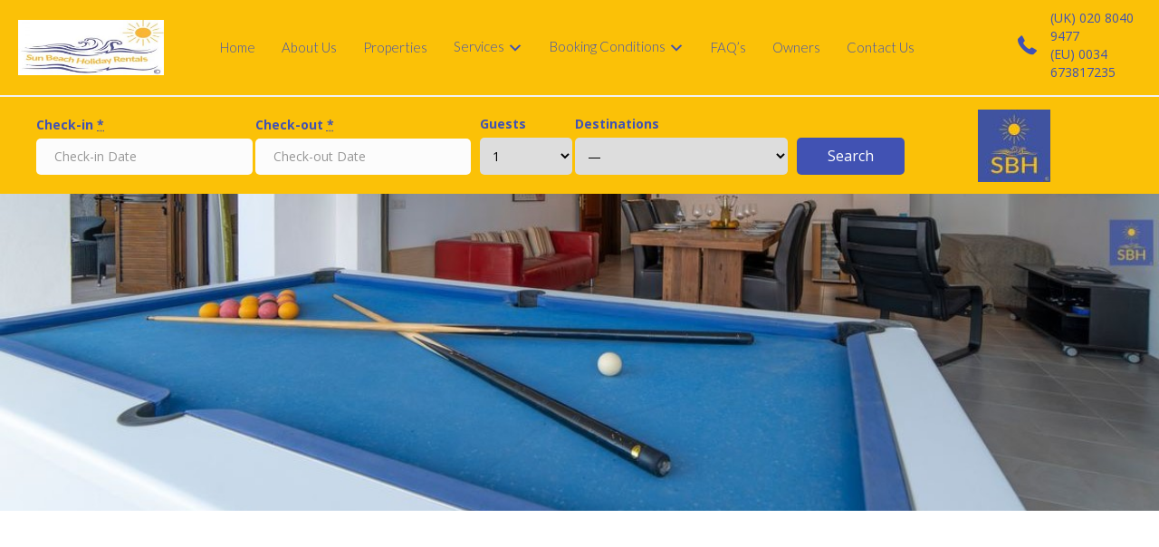

--- FILE ---
content_type: text/html; charset=UTF-8
request_url: https://sunbeachholidays.com/pool-table-games-console-or-table-tennis/
body_size: 105845
content:
<!DOCTYPE html>
<html lang="en-GB">
<head>
<meta charset="UTF-8" />
<meta name='viewport' content='width=device-width, initial-scale=1.0' />
<meta http-equiv='X-UA-Compatible' content='IE=edge' />
<script>
var gform;gform||(document.addEventListener("gform_main_scripts_loaded",function(){gform.scriptsLoaded=!0}),document.addEventListener("gform/theme/scripts_loaded",function(){gform.themeScriptsLoaded=!0}),window.addEventListener("DOMContentLoaded",function(){gform.domLoaded=!0}),gform={domLoaded:!1,scriptsLoaded:!1,themeScriptsLoaded:!1,isFormEditor:()=>"function"==typeof InitializeEditor,callIfLoaded:function(o){return!(!gform.domLoaded||!gform.scriptsLoaded||!gform.themeScriptsLoaded&&!gform.isFormEditor()||(gform.isFormEditor()&&console.warn("The use of gform.initializeOnLoaded() is deprecated in the form editor context and will be removed in Gravity Forms 3.1."),o(),0))},initializeOnLoaded:function(o){gform.callIfLoaded(o)||(document.addEventListener("gform_main_scripts_loaded",()=>{gform.scriptsLoaded=!0,gform.callIfLoaded(o)}),document.addEventListener("gform/theme/scripts_loaded",()=>{gform.themeScriptsLoaded=!0,gform.callIfLoaded(o)}),window.addEventListener("DOMContentLoaded",()=>{gform.domLoaded=!0,gform.callIfLoaded(o)}))},hooks:{action:{},filter:{}},addAction:function(o,r,e,t){gform.addHook("action",o,r,e,t)},addFilter:function(o,r,e,t){gform.addHook("filter",o,r,e,t)},doAction:function(o){gform.doHook("action",o,arguments)},applyFilters:function(o){return gform.doHook("filter",o,arguments)},removeAction:function(o,r){gform.removeHook("action",o,r)},removeFilter:function(o,r,e){gform.removeHook("filter",o,r,e)},addHook:function(o,r,e,t,n){null==gform.hooks[o][r]&&(gform.hooks[o][r]=[]);var d=gform.hooks[o][r];null==n&&(n=r+"_"+d.length),gform.hooks[o][r].push({tag:n,callable:e,priority:t=null==t?10:t})},doHook:function(r,o,e){var t;if(e=Array.prototype.slice.call(e,1),null!=gform.hooks[r][o]&&((o=gform.hooks[r][o]).sort(function(o,r){return o.priority-r.priority}),o.forEach(function(o){"function"!=typeof(t=o.callable)&&(t=window[t]),"action"==r?t.apply(null,e):e[0]=t.apply(null,e)})),"filter"==r)return e[0]},removeHook:function(o,r,t,n){var e;null!=gform.hooks[o][r]&&(e=(e=gform.hooks[o][r]).filter(function(o,r,e){return!!(null!=n&&n!=o.tag||null!=t&&t!=o.priority)}),gform.hooks[o][r]=e)}});
</script>

<link rel="profile" href="https://gmpg.org/xfn/11" />
<title>POOL TABLE or GAMES CONSOLE or TABLE TENNIS &#8211; Sun Beach Holiday Rentals SL</title>
<meta name='robots' content='max-image-preview:large' />
	<style>img:is([sizes="auto" i], [sizes^="auto," i]) { contain-intrinsic-size: 3000px 1500px }</style>
	<link rel='dns-prefetch' href='//cdnjs.cloudflare.com' />
<link rel='dns-prefetch' href='//fonts.googleapis.com' />
<link href='https://fonts.gstatic.com' crossorigin rel='preconnect' />
<link rel="alternate" type="application/rss+xml" title="Sun Beach Holiday Rentals SL &raquo; Feed" href="https://sunbeachholidays.com/feed/" />
<link rel="alternate" type="application/rss+xml" title="Sun Beach Holiday Rentals SL &raquo; Comments Feed" href="https://sunbeachholidays.com/comments/feed/" />
<link rel="preload" href="https://cdnjs.cloudflare.com/ajax/libs/foundicons/3.0.0/foundation-icons.woff" as="font" type="font/woff2" crossorigin="anonymous">
<link rel="preload" href="https://sunbeachholidays.com/wp-content/plugins/bb-plugin/fonts/fontawesome/5.15.4/webfonts/fa-solid-900.woff2" as="font" type="font/woff2" crossorigin="anonymous">
<link rel="preload" href="https://sunbeachholidays.com/wp-content/plugins/bb-plugin/fonts/fontawesome/5.15.4/webfonts/fa-regular-400.woff2" as="font" type="font/woff2" crossorigin="anonymous">
<script>
window._wpemojiSettings = {"baseUrl":"https:\/\/s.w.org\/images\/core\/emoji\/16.0.1\/72x72\/","ext":".png","svgUrl":"https:\/\/s.w.org\/images\/core\/emoji\/16.0.1\/svg\/","svgExt":".svg","source":{"concatemoji":"https:\/\/sunbeachholidays.com\/wp-includes\/js\/wp-emoji-release.min.js?ver=6.8.2"}};
/*! This file is auto-generated */
!function(s,n){var o,i,e;function c(e){try{var t={supportTests:e,timestamp:(new Date).valueOf()};sessionStorage.setItem(o,JSON.stringify(t))}catch(e){}}function p(e,t,n){e.clearRect(0,0,e.canvas.width,e.canvas.height),e.fillText(t,0,0);var t=new Uint32Array(e.getImageData(0,0,e.canvas.width,e.canvas.height).data),a=(e.clearRect(0,0,e.canvas.width,e.canvas.height),e.fillText(n,0,0),new Uint32Array(e.getImageData(0,0,e.canvas.width,e.canvas.height).data));return t.every(function(e,t){return e===a[t]})}function u(e,t){e.clearRect(0,0,e.canvas.width,e.canvas.height),e.fillText(t,0,0);for(var n=e.getImageData(16,16,1,1),a=0;a<n.data.length;a++)if(0!==n.data[a])return!1;return!0}function f(e,t,n,a){switch(t){case"flag":return n(e,"\ud83c\udff3\ufe0f\u200d\u26a7\ufe0f","\ud83c\udff3\ufe0f\u200b\u26a7\ufe0f")?!1:!n(e,"\ud83c\udde8\ud83c\uddf6","\ud83c\udde8\u200b\ud83c\uddf6")&&!n(e,"\ud83c\udff4\udb40\udc67\udb40\udc62\udb40\udc65\udb40\udc6e\udb40\udc67\udb40\udc7f","\ud83c\udff4\u200b\udb40\udc67\u200b\udb40\udc62\u200b\udb40\udc65\u200b\udb40\udc6e\u200b\udb40\udc67\u200b\udb40\udc7f");case"emoji":return!a(e,"\ud83e\udedf")}return!1}function g(e,t,n,a){var r="undefined"!=typeof WorkerGlobalScope&&self instanceof WorkerGlobalScope?new OffscreenCanvas(300,150):s.createElement("canvas"),o=r.getContext("2d",{willReadFrequently:!0}),i=(o.textBaseline="top",o.font="600 32px Arial",{});return e.forEach(function(e){i[e]=t(o,e,n,a)}),i}function t(e){var t=s.createElement("script");t.src=e,t.defer=!0,s.head.appendChild(t)}"undefined"!=typeof Promise&&(o="wpEmojiSettingsSupports",i=["flag","emoji"],n.supports={everything:!0,everythingExceptFlag:!0},e=new Promise(function(e){s.addEventListener("DOMContentLoaded",e,{once:!0})}),new Promise(function(t){var n=function(){try{var e=JSON.parse(sessionStorage.getItem(o));if("object"==typeof e&&"number"==typeof e.timestamp&&(new Date).valueOf()<e.timestamp+604800&&"object"==typeof e.supportTests)return e.supportTests}catch(e){}return null}();if(!n){if("undefined"!=typeof Worker&&"undefined"!=typeof OffscreenCanvas&&"undefined"!=typeof URL&&URL.createObjectURL&&"undefined"!=typeof Blob)try{var e="postMessage("+g.toString()+"("+[JSON.stringify(i),f.toString(),p.toString(),u.toString()].join(",")+"));",a=new Blob([e],{type:"text/javascript"}),r=new Worker(URL.createObjectURL(a),{name:"wpTestEmojiSupports"});return void(r.onmessage=function(e){c(n=e.data),r.terminate(),t(n)})}catch(e){}c(n=g(i,f,p,u))}t(n)}).then(function(e){for(var t in e)n.supports[t]=e[t],n.supports.everything=n.supports.everything&&n.supports[t],"flag"!==t&&(n.supports.everythingExceptFlag=n.supports.everythingExceptFlag&&n.supports[t]);n.supports.everythingExceptFlag=n.supports.everythingExceptFlag&&!n.supports.flag,n.DOMReady=!1,n.readyCallback=function(){n.DOMReady=!0}}).then(function(){return e}).then(function(){var e;n.supports.everything||(n.readyCallback(),(e=n.source||{}).concatemoji?t(e.concatemoji):e.wpemoji&&e.twemoji&&(t(e.twemoji),t(e.wpemoji)))}))}((window,document),window._wpemojiSettings);
</script>
<style id='wp-emoji-styles-inline-css'>

	img.wp-smiley, img.emoji {
		display: inline !important;
		border: none !important;
		box-shadow: none !important;
		height: 1em !important;
		width: 1em !important;
		margin: 0 0.07em !important;
		vertical-align: -0.1em !important;
		background: none !important;
		padding: 0 !important;
	}
</style>
<link rel='stylesheet' id='wp-block-library-css' href='https://sunbeachholidays.com/wp-includes/css/dist/block-library/style.min.css?ver=6.8.2' media='all' />
<style id='wp-block-library-theme-inline-css'>
.wp-block-audio :where(figcaption){color:#555;font-size:13px;text-align:center}.is-dark-theme .wp-block-audio :where(figcaption){color:#ffffffa6}.wp-block-audio{margin:0 0 1em}.wp-block-code{border:1px solid #ccc;border-radius:4px;font-family:Menlo,Consolas,monaco,monospace;padding:.8em 1em}.wp-block-embed :where(figcaption){color:#555;font-size:13px;text-align:center}.is-dark-theme .wp-block-embed :where(figcaption){color:#ffffffa6}.wp-block-embed{margin:0 0 1em}.blocks-gallery-caption{color:#555;font-size:13px;text-align:center}.is-dark-theme .blocks-gallery-caption{color:#ffffffa6}:root :where(.wp-block-image figcaption){color:#555;font-size:13px;text-align:center}.is-dark-theme :root :where(.wp-block-image figcaption){color:#ffffffa6}.wp-block-image{margin:0 0 1em}.wp-block-pullquote{border-bottom:4px solid;border-top:4px solid;color:currentColor;margin-bottom:1.75em}.wp-block-pullquote cite,.wp-block-pullquote footer,.wp-block-pullquote__citation{color:currentColor;font-size:.8125em;font-style:normal;text-transform:uppercase}.wp-block-quote{border-left:.25em solid;margin:0 0 1.75em;padding-left:1em}.wp-block-quote cite,.wp-block-quote footer{color:currentColor;font-size:.8125em;font-style:normal;position:relative}.wp-block-quote:where(.has-text-align-right){border-left:none;border-right:.25em solid;padding-left:0;padding-right:1em}.wp-block-quote:where(.has-text-align-center){border:none;padding-left:0}.wp-block-quote.is-large,.wp-block-quote.is-style-large,.wp-block-quote:where(.is-style-plain){border:none}.wp-block-search .wp-block-search__label{font-weight:700}.wp-block-search__button{border:1px solid #ccc;padding:.375em .625em}:where(.wp-block-group.has-background){padding:1.25em 2.375em}.wp-block-separator.has-css-opacity{opacity:.4}.wp-block-separator{border:none;border-bottom:2px solid;margin-left:auto;margin-right:auto}.wp-block-separator.has-alpha-channel-opacity{opacity:1}.wp-block-separator:not(.is-style-wide):not(.is-style-dots){width:100px}.wp-block-separator.has-background:not(.is-style-dots){border-bottom:none;height:1px}.wp-block-separator.has-background:not(.is-style-wide):not(.is-style-dots){height:2px}.wp-block-table{margin:0 0 1em}.wp-block-table td,.wp-block-table th{word-break:normal}.wp-block-table :where(figcaption){color:#555;font-size:13px;text-align:center}.is-dark-theme .wp-block-table :where(figcaption){color:#ffffffa6}.wp-block-video :where(figcaption){color:#555;font-size:13px;text-align:center}.is-dark-theme .wp-block-video :where(figcaption){color:#ffffffa6}.wp-block-video{margin:0 0 1em}:root :where(.wp-block-template-part.has-background){margin-bottom:0;margin-top:0;padding:1.25em 2.375em}
</style>
<style id='classic-theme-styles-inline-css'>
/*! This file is auto-generated */
.wp-block-button__link{color:#fff;background-color:#32373c;border-radius:9999px;box-shadow:none;text-decoration:none;padding:calc(.667em + 2px) calc(1.333em + 2px);font-size:1.125em}.wp-block-file__button{background:#32373c;color:#fff;text-decoration:none}
</style>
<style id='motopress-hotel-booking-wrapper-style-inline-css'>
.wp-block-motopress-hotel-booking-wrapper{margin-left:auto;margin-right:auto;padding:20px}@media screen and (min-width:992px){.wp-block-motopress-hotel-booking-wrapper{padding:20px 40px}}

</style>
<style id='global-styles-inline-css'>
:root{--wp--preset--aspect-ratio--square: 1;--wp--preset--aspect-ratio--4-3: 4/3;--wp--preset--aspect-ratio--3-4: 3/4;--wp--preset--aspect-ratio--3-2: 3/2;--wp--preset--aspect-ratio--2-3: 2/3;--wp--preset--aspect-ratio--16-9: 16/9;--wp--preset--aspect-ratio--9-16: 9/16;--wp--preset--color--black: #000000;--wp--preset--color--cyan-bluish-gray: #abb8c3;--wp--preset--color--white: #ffffff;--wp--preset--color--pale-pink: #f78da7;--wp--preset--color--vivid-red: #cf2e2e;--wp--preset--color--luminous-vivid-orange: #ff6900;--wp--preset--color--luminous-vivid-amber: #fcb900;--wp--preset--color--light-green-cyan: #7bdcb5;--wp--preset--color--vivid-green-cyan: #00d084;--wp--preset--color--pale-cyan-blue: #8ed1fc;--wp--preset--color--vivid-cyan-blue: #0693e3;--wp--preset--color--vivid-purple: #9b51e0;--wp--preset--color--fl-heading-text: #333333;--wp--preset--color--fl-body-bg: #f2f2f2;--wp--preset--color--fl-body-text: #000000;--wp--preset--color--fl-accent: #2b7bb9;--wp--preset--color--fl-accent-hover: #2b7bb9;--wp--preset--color--fl-topbar-bg: #ffffff;--wp--preset--color--fl-topbar-text: #000000;--wp--preset--color--fl-topbar-link: #428bca;--wp--preset--color--fl-topbar-hover: #428bca;--wp--preset--color--fl-header-bg: #ffffff;--wp--preset--color--fl-header-text: #000000;--wp--preset--color--fl-header-link: #428bca;--wp--preset--color--fl-header-hover: #428bca;--wp--preset--color--fl-nav-bg: #ffffff;--wp--preset--color--fl-nav-link: #428bca;--wp--preset--color--fl-nav-hover: #428bca;--wp--preset--color--fl-content-bg: #ffffff;--wp--preset--color--fl-footer-widgets-bg: #ffffff;--wp--preset--color--fl-footer-widgets-text: #000000;--wp--preset--color--fl-footer-widgets-link: #428bca;--wp--preset--color--fl-footer-widgets-hover: #428bca;--wp--preset--color--fl-footer-bg: #ffffff;--wp--preset--color--fl-footer-text: #000000;--wp--preset--color--fl-footer-link: #428bca;--wp--preset--color--fl-footer-hover: #428bca;--wp--preset--gradient--vivid-cyan-blue-to-vivid-purple: linear-gradient(135deg,rgba(6,147,227,1) 0%,rgb(155,81,224) 100%);--wp--preset--gradient--light-green-cyan-to-vivid-green-cyan: linear-gradient(135deg,rgb(122,220,180) 0%,rgb(0,208,130) 100%);--wp--preset--gradient--luminous-vivid-amber-to-luminous-vivid-orange: linear-gradient(135deg,rgba(252,185,0,1) 0%,rgba(255,105,0,1) 100%);--wp--preset--gradient--luminous-vivid-orange-to-vivid-red: linear-gradient(135deg,rgba(255,105,0,1) 0%,rgb(207,46,46) 100%);--wp--preset--gradient--very-light-gray-to-cyan-bluish-gray: linear-gradient(135deg,rgb(238,238,238) 0%,rgb(169,184,195) 100%);--wp--preset--gradient--cool-to-warm-spectrum: linear-gradient(135deg,rgb(74,234,220) 0%,rgb(151,120,209) 20%,rgb(207,42,186) 40%,rgb(238,44,130) 60%,rgb(251,105,98) 80%,rgb(254,248,76) 100%);--wp--preset--gradient--blush-light-purple: linear-gradient(135deg,rgb(255,206,236) 0%,rgb(152,150,240) 100%);--wp--preset--gradient--blush-bordeaux: linear-gradient(135deg,rgb(254,205,165) 0%,rgb(254,45,45) 50%,rgb(107,0,62) 100%);--wp--preset--gradient--luminous-dusk: linear-gradient(135deg,rgb(255,203,112) 0%,rgb(199,81,192) 50%,rgb(65,88,208) 100%);--wp--preset--gradient--pale-ocean: linear-gradient(135deg,rgb(255,245,203) 0%,rgb(182,227,212) 50%,rgb(51,167,181) 100%);--wp--preset--gradient--electric-grass: linear-gradient(135deg,rgb(202,248,128) 0%,rgb(113,206,126) 100%);--wp--preset--gradient--midnight: linear-gradient(135deg,rgb(2,3,129) 0%,rgb(40,116,252) 100%);--wp--preset--font-size--small: 13px;--wp--preset--font-size--medium: 20px;--wp--preset--font-size--large: 36px;--wp--preset--font-size--x-large: 42px;--wp--preset--spacing--20: 0.44rem;--wp--preset--spacing--30: 0.67rem;--wp--preset--spacing--40: 1rem;--wp--preset--spacing--50: 1.5rem;--wp--preset--spacing--60: 2.25rem;--wp--preset--spacing--70: 3.38rem;--wp--preset--spacing--80: 5.06rem;--wp--preset--shadow--natural: 6px 6px 9px rgba(0, 0, 0, 0.2);--wp--preset--shadow--deep: 12px 12px 50px rgba(0, 0, 0, 0.4);--wp--preset--shadow--sharp: 6px 6px 0px rgba(0, 0, 0, 0.2);--wp--preset--shadow--outlined: 6px 6px 0px -3px rgba(255, 255, 255, 1), 6px 6px rgba(0, 0, 0, 1);--wp--preset--shadow--crisp: 6px 6px 0px rgba(0, 0, 0, 1);}:where(.is-layout-flex){gap: 0.5em;}:where(.is-layout-grid){gap: 0.5em;}body .is-layout-flex{display: flex;}.is-layout-flex{flex-wrap: wrap;align-items: center;}.is-layout-flex > :is(*, div){margin: 0;}body .is-layout-grid{display: grid;}.is-layout-grid > :is(*, div){margin: 0;}:where(.wp-block-columns.is-layout-flex){gap: 2em;}:where(.wp-block-columns.is-layout-grid){gap: 2em;}:where(.wp-block-post-template.is-layout-flex){gap: 1.25em;}:where(.wp-block-post-template.is-layout-grid){gap: 1.25em;}.has-black-color{color: var(--wp--preset--color--black) !important;}.has-cyan-bluish-gray-color{color: var(--wp--preset--color--cyan-bluish-gray) !important;}.has-white-color{color: var(--wp--preset--color--white) !important;}.has-pale-pink-color{color: var(--wp--preset--color--pale-pink) !important;}.has-vivid-red-color{color: var(--wp--preset--color--vivid-red) !important;}.has-luminous-vivid-orange-color{color: var(--wp--preset--color--luminous-vivid-orange) !important;}.has-luminous-vivid-amber-color{color: var(--wp--preset--color--luminous-vivid-amber) !important;}.has-light-green-cyan-color{color: var(--wp--preset--color--light-green-cyan) !important;}.has-vivid-green-cyan-color{color: var(--wp--preset--color--vivid-green-cyan) !important;}.has-pale-cyan-blue-color{color: var(--wp--preset--color--pale-cyan-blue) !important;}.has-vivid-cyan-blue-color{color: var(--wp--preset--color--vivid-cyan-blue) !important;}.has-vivid-purple-color{color: var(--wp--preset--color--vivid-purple) !important;}.has-black-background-color{background-color: var(--wp--preset--color--black) !important;}.has-cyan-bluish-gray-background-color{background-color: var(--wp--preset--color--cyan-bluish-gray) !important;}.has-white-background-color{background-color: var(--wp--preset--color--white) !important;}.has-pale-pink-background-color{background-color: var(--wp--preset--color--pale-pink) !important;}.has-vivid-red-background-color{background-color: var(--wp--preset--color--vivid-red) !important;}.has-luminous-vivid-orange-background-color{background-color: var(--wp--preset--color--luminous-vivid-orange) !important;}.has-luminous-vivid-amber-background-color{background-color: var(--wp--preset--color--luminous-vivid-amber) !important;}.has-light-green-cyan-background-color{background-color: var(--wp--preset--color--light-green-cyan) !important;}.has-vivid-green-cyan-background-color{background-color: var(--wp--preset--color--vivid-green-cyan) !important;}.has-pale-cyan-blue-background-color{background-color: var(--wp--preset--color--pale-cyan-blue) !important;}.has-vivid-cyan-blue-background-color{background-color: var(--wp--preset--color--vivid-cyan-blue) !important;}.has-vivid-purple-background-color{background-color: var(--wp--preset--color--vivid-purple) !important;}.has-black-border-color{border-color: var(--wp--preset--color--black) !important;}.has-cyan-bluish-gray-border-color{border-color: var(--wp--preset--color--cyan-bluish-gray) !important;}.has-white-border-color{border-color: var(--wp--preset--color--white) !important;}.has-pale-pink-border-color{border-color: var(--wp--preset--color--pale-pink) !important;}.has-vivid-red-border-color{border-color: var(--wp--preset--color--vivid-red) !important;}.has-luminous-vivid-orange-border-color{border-color: var(--wp--preset--color--luminous-vivid-orange) !important;}.has-luminous-vivid-amber-border-color{border-color: var(--wp--preset--color--luminous-vivid-amber) !important;}.has-light-green-cyan-border-color{border-color: var(--wp--preset--color--light-green-cyan) !important;}.has-vivid-green-cyan-border-color{border-color: var(--wp--preset--color--vivid-green-cyan) !important;}.has-pale-cyan-blue-border-color{border-color: var(--wp--preset--color--pale-cyan-blue) !important;}.has-vivid-cyan-blue-border-color{border-color: var(--wp--preset--color--vivid-cyan-blue) !important;}.has-vivid-purple-border-color{border-color: var(--wp--preset--color--vivid-purple) !important;}.has-vivid-cyan-blue-to-vivid-purple-gradient-background{background: var(--wp--preset--gradient--vivid-cyan-blue-to-vivid-purple) !important;}.has-light-green-cyan-to-vivid-green-cyan-gradient-background{background: var(--wp--preset--gradient--light-green-cyan-to-vivid-green-cyan) !important;}.has-luminous-vivid-amber-to-luminous-vivid-orange-gradient-background{background: var(--wp--preset--gradient--luminous-vivid-amber-to-luminous-vivid-orange) !important;}.has-luminous-vivid-orange-to-vivid-red-gradient-background{background: var(--wp--preset--gradient--luminous-vivid-orange-to-vivid-red) !important;}.has-very-light-gray-to-cyan-bluish-gray-gradient-background{background: var(--wp--preset--gradient--very-light-gray-to-cyan-bluish-gray) !important;}.has-cool-to-warm-spectrum-gradient-background{background: var(--wp--preset--gradient--cool-to-warm-spectrum) !important;}.has-blush-light-purple-gradient-background{background: var(--wp--preset--gradient--blush-light-purple) !important;}.has-blush-bordeaux-gradient-background{background: var(--wp--preset--gradient--blush-bordeaux) !important;}.has-luminous-dusk-gradient-background{background: var(--wp--preset--gradient--luminous-dusk) !important;}.has-pale-ocean-gradient-background{background: var(--wp--preset--gradient--pale-ocean) !important;}.has-electric-grass-gradient-background{background: var(--wp--preset--gradient--electric-grass) !important;}.has-midnight-gradient-background{background: var(--wp--preset--gradient--midnight) !important;}.has-small-font-size{font-size: var(--wp--preset--font-size--small) !important;}.has-medium-font-size{font-size: var(--wp--preset--font-size--medium) !important;}.has-large-font-size{font-size: var(--wp--preset--font-size--large) !important;}.has-x-large-font-size{font-size: var(--wp--preset--font-size--x-large) !important;}
:where(.wp-block-post-template.is-layout-flex){gap: 1.25em;}:where(.wp-block-post-template.is-layout-grid){gap: 1.25em;}
:where(.wp-block-columns.is-layout-flex){gap: 2em;}:where(.wp-block-columns.is-layout-grid){gap: 2em;}
:root :where(.wp-block-pullquote){font-size: 1.5em;line-height: 1.6;}
</style>
<link rel='stylesheet' id='fl-builder-layout-346-css' href='https://sunbeachholidays.com/wp-content/uploads/bb-plugin/cache/346-layout.css?ver=de38053456cd8ce5113ce1d1e5ee1955' media='all' />
<link rel='stylesheet' id='menu-image-css' href='https://sunbeachholidays.com/wp-content/plugins/menu-image/includes/css/menu-image.css?ver=3.13' media='all' />
<link rel='stylesheet' id='dashicons-css' href='https://sunbeachholidays.com/wp-includes/css/dashicons.min.css?ver=6.8.2' media='all' />
<link rel='stylesheet' id='mphb-kbwood-datepick-css-css' href='https://sunbeachholidays.com/wp-content/plugins/motopress-hotel-booking/vendors/kbwood/datepick/jquery.datepick.css?ver=4.7.4' media='all' />
<link rel='stylesheet' id='mphb-kbwood-datepick-theme-css' href='https://sunbeachholidays.com/wp-content/plugins/motopress-hotel-booking/assets/css/datepick-themes/mphb-datepicker-light-yellow.css?ver=4.7.4' media='all' />
<link rel='stylesheet' id='mphb-css' href='https://sunbeachholidays.com/wp-content/plugins/motopress-hotel-booking/assets/css/mphb.min.css?ver=4.7.4' media='all' />
<link rel='stylesheet' id='mphbs-styles-css' href='https://sunbeachholidays.com/wp-content/plugins/mphb-styles/assets/css/style.css?ver=1.1.3' media='all' />
<link rel='stylesheet' id='font-awesome-5-css' href='https://sunbeachholidays.com/wp-content/plugins/bb-plugin/fonts/fontawesome/5.15.4/css/all.min.css?ver=2.9.2' media='all' />
<link rel='stylesheet' id='foundation-icons-css' href='https://cdnjs.cloudflare.com/ajax/libs/foundicons/3.0.0/foundation-icons.css?ver=2.9.2' media='all' />
<link rel='stylesheet' id='fl-builder-layout-bundle-d00b9bf7def695dfd79e7dad23761f75-css' href='https://sunbeachholidays.com/wp-content/uploads/bb-plugin/cache/d00b9bf7def695dfd79e7dad23761f75-layout-bundle.css?ver=2.9.2-1.5.1' media='all' />
<link rel='stylesheet' id='__EPYT__style-css' href='https://sunbeachholidays.com/wp-content/plugins/youtube-embed-plus/styles/ytprefs.min.css?ver=14.2.3' media='all' />
<style id='__EPYT__style-inline-css'>

                .epyt-gallery-thumb {
                        width: 33.333%;
                }
                
</style>
<link rel='stylesheet' id='jquery-magnificpopup-css' href='https://sunbeachholidays.com/wp-content/plugins/bb-plugin/css/jquery.magnificpopup.min.css?ver=2.9.2' media='all' />
<link rel='stylesheet' id='base-css' href='https://sunbeachholidays.com/wp-content/themes/bb-theme/css/base.min.css?ver=1.7.18.1' media='all' />
<link rel='stylesheet' id='fl-automator-skin-css' href='https://sunbeachholidays.com/wp-content/uploads/bb-theme/skin-6887638c817fc.css?ver=1.7.18.1' media='all' />
<link rel='stylesheet' id='fl-builder-google-fonts-8a6719111d15fadb174c56316e67f25b-css' href='//fonts.googleapis.com/css?family=Open+Sans%3A300%2C400%2C700%7CLato%3A300%2C400&#038;ver=6.8.2' media='all' />
<script src="https://sunbeachholidays.com/wp-content/plugins/svg-support/vendor/DOMPurify/DOMPurify.min.js?ver=2.5.8" id="bodhi-dompurify-library-js"></script>
<script src="https://sunbeachholidays.com/wp-includes/js/jquery/jquery.min.js?ver=3.7.1" id="jquery-core-js"></script>
<script src="https://sunbeachholidays.com/wp-includes/js/jquery/jquery-migrate.min.js?ver=3.4.1" id="jquery-migrate-js"></script>
<script id="bodhi_svg_inline-js-extra">
var svgSettings = {"skipNested":""};
</script>
<script src="https://sunbeachholidays.com/wp-content/plugins/svg-support/js/min/svgs-inline-min.js" id="bodhi_svg_inline-js"></script>
<script id="bodhi_svg_inline-js-after">
cssTarget={"Bodhi":"img.style-svg","ForceInlineSVG":"style-svg"};ForceInlineSVGActive="false";frontSanitizationEnabled="on";
</script>
<script id="__ytprefs__-js-extra">
var _EPYT_ = {"ajaxurl":"https:\/\/sunbeachholidays.com\/wp-admin\/admin-ajax.php","security":"b61b95da8e","gallery_scrolloffset":"20","eppathtoscripts":"https:\/\/sunbeachholidays.com\/wp-content\/plugins\/youtube-embed-plus\/scripts\/","eppath":"https:\/\/sunbeachholidays.com\/wp-content\/plugins\/youtube-embed-plus\/","epresponsiveselector":"[\"iframe.__youtube_prefs_widget__\"]","epdovol":"1","version":"14.2.3","evselector":"iframe.__youtube_prefs__[src], iframe[src*=\"youtube.com\/embed\/\"], iframe[src*=\"youtube-nocookie.com\/embed\/\"]","ajax_compat":"","maxres_facade":"eager","ytapi_load":"light","pause_others":"","stopMobileBuffer":"1","facade_mode":"","not_live_on_channel":""};
</script>
<script src="https://sunbeachholidays.com/wp-content/plugins/youtube-embed-plus/scripts/ytprefs.min.js?ver=14.2.3" id="__ytprefs__-js"></script>
<link rel="https://api.w.org/" href="https://sunbeachholidays.com/wp-json/" /><link rel="alternate" title="JSON" type="application/json" href="https://sunbeachholidays.com/wp-json/wp/v2/pages/346" /><link rel="EditURI" type="application/rsd+xml" title="RSD" href="https://sunbeachholidays.com/xmlrpc.php?rsd" />
<meta name="generator" content="WordPress 6.8.2" />
<link rel="canonical" href="https://sunbeachholidays.com/pool-table-games-console-or-table-tennis/" />
<link rel='shortlink' href='https://sunbeachholidays.com/?p=346' />
<link rel="alternate" title="oEmbed (JSON)" type="application/json+oembed" href="https://sunbeachholidays.com/wp-json/oembed/1.0/embed?url=https%3A%2F%2Fsunbeachholidays.com%2Fpool-table-games-console-or-table-tennis%2F" />
<link rel="alternate" title="oEmbed (XML)" type="text/xml+oembed" href="https://sunbeachholidays.com/wp-json/oembed/1.0/embed?url=https%3A%2F%2Fsunbeachholidays.com%2Fpool-table-games-console-or-table-tennis%2F&#038;format=xml" />
<link rel="icon" href="https://sunbeachholidays.com/wp-content/uploads/2021/10/Logo-Resize-100-x-100-4.jpeg" sizes="32x32" />
<link rel="icon" href="https://sunbeachholidays.com/wp-content/uploads/2021/10/Logo-Resize-100-x-100-4.jpeg" sizes="192x192" />
<link rel="apple-touch-icon" href="https://sunbeachholidays.com/wp-content/uploads/2021/10/Logo-Resize-100-x-100-4.jpeg" />
<meta name="msapplication-TileImage" content="https://sunbeachholidays.com/wp-content/uploads/2021/10/Logo-Resize-100-x-100-4.jpeg" />
		<style id="wp-custom-css">
			.menu-image-title-after.menu-image-not-hovered img, .menu-image-hovered.menu-image-title-after .menu-image-hover-wrapper, .menu-image-title-before.menu-image-title {
    padding-right: 3px !important;
}
.dashicons, .dashicons-before:before {
    width: 18px !important;
    height: 18px !important;
    font-size: 18px !important;
}
.mphb_sc_search-check-in-date, .mphb_sc_search-adults {
	    margin-right: 3px;
}
.mphb_sc_search-check-out-date, .mphb_sc_search-children, .mphb_sc_search-destinations {
	    margin-right: 10px;
}
.mphb_sc_search-form input, .mphb_sc_search-form select {
	padding: 10px;
	border-radius: 5px;
	border-width: 0 !important;
}
.mphb_sc_search-submit-button-wrapper input {
	    padding: 11px;
    background-color: #4152b3;
}
.mphb_sc_search-form label {
	    color: #4152b3;
}
.mphb-room-type {
    margin: 0 0px !important;
}
.mphb-room-type-title  {
	font-size: 24px;
    line-height: 26px !important;
/*     text-align: center; */
}
.mphb-room-type-title a {
	color: #4152b3;
}
.mphb_sc_rooms-wrapper div, .mphb-room-type-details-title {
	color: #6d6d6d;
}
.mphb-room-type-details-title {
	font-size: 20px;
}
.mphb_sc_rooms-wrapper div p:nth-child(3), .mphb-room-type p:nth-child(3), .mphb-regular-price  {
	padding-right: 24px;
}
.mphb_sc_search_results-wrapper  {
	    padding-top: 24px;
}
.mphb-loop-room-type-attributes {
    padding-left: 18px;	
}
.mphb-regular-price {
	  font-size: 18px;
    font-weight: bold;
    color: #28358a;
}
.mphb-book-button {
	padding: 10px 0px;
  width: 100%;
  border: 0;
  background-color: #4152b3;
}

.mphb-room-type {
	padding: 10px;
    margin: 0 10px;
}

.fl-post-meta-top {
	display: none;
}

.fl-post-header {
	margin-bottom: 0;
}

.fl-post-header h1 {
	text-align: center;
  color: #4152b3;
}

.mphb-room-rates-list {
	 list-style-type: none;
   padding-left: 0;
}

.mphb-reserve-btn, .mphb-confirm-reservation, .mphb_sc_checkout-submit-wrapper input {
	  padding: 10px 20px !important;
    border: 0 !important;
    background-color: #4152b3 !important;
	margin-top: 20px;
}
.mphb-adults-wrapper, .mphb-children-wrapper {
	width: 50%;
	float: left;
}
.mphb-room-rates-list li {
 font-size: 22px;
 font-weight: bold;
 color: #4152b3;
	font-size: 0;
}

.mphb-price,
.mphb-price-period {
	visibility: visible;
	display: inline-block;
	font-size: 22px;
}
.mphb-price {
	margin-right: 6px;
}
.mphb_datepicker, .mphb_room_type_check_in_datepicker, .mphb-capacity-wrapper select {
    padding: 10px 20px !important;	
	    border: #4152b3 1px solid !important;
}

.mphb-single-room-type-attributes {
	padding-left: 20px;
}
.mphb-single-room-type-attributes li a {
	pointer-events: none;
	color: #4152b3;
}
.mphb-details-title {
	    font-size: 22px;
    color: #4152b3;
}
.mphb-details-title:before {
	content: 'More '
}
.mphb-book-button, .mphb-view-details-button-wrapper {
	width: 40%;
  float: left;
  margin-right: 20px;
  margin-top: 20px;
}

.mphb-view-details-button-wrapper {
	    margin-top: 28px;
}
.mphb-view-details-button-wrapper a {
	    color: #4152b3;
    border-bottom: 1px dotted currentColor !important;
}
.mphb-view-details-button-wrapper a:hover {
color: #fbc107;
    background-color: transparent;
    border: 0px dotted currentColor !important;
}
.mphb_sc_search_results-info {
	position: absolute;
    margin-top: -21px;
}
#mphb-reservation-cart {
	display: none;
}
.mphb-rooms-quantity-multiple {
	display: none;
}

.detail_cont i {
	    position: relative;
    float: left;
    font-size: 26px;
    padding-right: 10px;
}
.detail_cont .num_input{
	position: relative;
    float: left;
    font-size: 20px;
}
.attachment-post-thumbnail {
	    margin-top: 30px;
}

.mphb-reservation-submitted-title {
	    text-align: center;
    color: #4152b3;
    font-size: 32px;
}


.mphb-calendar.mphb-datepick .mphb-datepicker-light-yellow .datepick-month td .mphb-booked-date.mphb-date-check-in {
    background: -webkit-gradient(linear, left top, right bottom, from(#c4e9d0), color-stop(50%, #c4e9d0), color-stop(50%, #f70000), to(#f50000)) !important;
    background: linear-gradient(to bottom right, #c4e9d0 0%, #c4e9d0 50%, #f70000 50%, #f70000 100%) !important;
	color: white;
}
.mphb-calendar.mphb-datepick .mphb-datepicker-light-yellow .datepick-month td .mphb-booked-date {
    background-color: #f70000 !important;
	color: white;
}	
.mphb-calendar.mphb-datepick .mphb-datepicker-light-yellow .datepick-month td .mphb-available-date.mphb-date-check-out {
    background: -webkit-gradient(linear, left top, right bottom, from(#f70000), color-stop(50%, #f70000), color-stop(50%, #c4e9d0), to(#c4e9d0)) !important;
    background: linear-gradient(to bottom right, #f70000 0%, #f70000 50%, #c4e9d0 50%, #c4e9d0 100%) !important;
	color: white;
}

.mphb-tax-information.taxes-included,
span.mphb-tax-information.taxes-excluded {
	display: none;
}
	
	
@media(min-width:1200px){
.mphb_sc_rooms-wrapper, .mphb_sc_search_results-wrapper {
    margin-top: 0 !important;
    display: flex;
    flex-wrap: wrap;
}

.mphb_sc_rooms-wrapper .mphb-room-type, .mphb_sc_search_results-wrapper .mphb-room-type {
    width: 33%;
    padding: 0 0.5em;
    margin-top: 0 !important;
}
}
.mphb-table-price-column {
	vertical-align:bottom;
}

/*
.uabb-rating lable.uabb-rating__ico:before:first-child {
	content: "\f123" !important;
}		</style>
		</head>
<body data-rsssl=1 class="wp-singular page-template-default page page-id-346 wp-theme-bb-theme fl-builder fl-builder-2-9-2 fl-themer-1-5-1 fl-theme-1-7-18-1 fl-no-js fl-theme-builder-header fl-theme-builder-header-myheader fl-theme-builder-footer fl-theme-builder-footer-myfooter fl-framework-base fl-preset-default fl-full-width fl-search-active" itemscope="itemscope" itemtype="https://schema.org/WebPage">
<a aria-label="Skip to content" class="fl-screen-reader-text" href="#fl-main-content">Skip to content</a><div class="fl-page">
	<header class="fl-builder-content fl-builder-content-38 fl-builder-global-templates-locked" data-post-id="38" data-type="header" data-sticky="1" data-sticky-on="" data-sticky-breakpoint="medium" data-shrink="1" data-overlay="0" data-overlay-bg="transparent" data-shrink-image-height="50px" role="banner" itemscope="itemscope" itemtype="http://schema.org/WPHeader"><div class="fl-row fl-row-full-width fl-row-bg-color fl-node-6169746b1ef96 fl-row-default-height fl-row-align-center" data-node="6169746b1ef96">
	<div class="fl-row-content-wrap">
								<div class="fl-row-content fl-row-full-width fl-node-content">
		
<div class="fl-col-group fl-node-6169761eba5a6 fl-col-group-equal-height fl-col-group-align-center" data-node="6169761eba5a6">
			<div class="fl-col fl-node-6169761eba6a0 fl-col-bg-color fl-col-small" data-node="6169761eba6a0">
	<div class="fl-col-content fl-node-content"><div class="fl-module fl-module-photo fl-node-6169756f685d8" data-node="6169756f685d8">
	<div class="fl-module-content fl-node-content">
		<div class="fl-photo fl-photo-align-center" itemscope itemtype="https://schema.org/ImageObject">
	<div class="fl-photo-content fl-photo-img-jpeg">
				<a href="/" target="_self" itemprop="url">
				<img loading="lazy" decoding="async" class="fl-photo-img wp-image-71 size-full" src="https://sunbeachholidays.com/wp-content/uploads/2020/08/Banner-Website-header-300x113-1.jpeg" alt="Banner-Website-header-300x113" itemprop="image" height="113" width="300" title="Banner-Website-header-300x113"  data-no-lazy="1" />
				</a>
					</div>
	</div>
	</div>
</div>
</div>
</div>
			<div class="fl-col fl-node-6169761eba6a6 fl-col-bg-color" data-node="6169761eba6a6">
	<div class="fl-col-content fl-node-content"><div class="fl-module fl-module-menu fl-node-616976517fc3f" data-node="616976517fc3f">
	<div class="fl-module-content fl-node-content">
		<div class="fl-menu fl-menu-responsive-toggle-mobile">
	<button class="fl-menu-mobile-toggle hamburger" aria-label="Menu"><span class="fl-menu-icon svg-container"><svg version="1.1" class="hamburger-menu" xmlns="http://www.w3.org/2000/svg" xmlns:xlink="http://www.w3.org/1999/xlink" viewBox="0 0 512 512">
<rect class="fl-hamburger-menu-top" width="512" height="102"/>
<rect class="fl-hamburger-menu-middle" y="205" width="512" height="102"/>
<rect class="fl-hamburger-menu-bottom" y="410" width="512" height="102"/>
</svg>
</span></button>	<div class="fl-clear"></div>
	<nav aria-label="Menu" itemscope="itemscope" itemtype="https://schema.org/SiteNavigationElement"><ul id="menu-main-menu" class="menu fl-menu-horizontal fl-toggle-none"><li id="menu-item-13" class="menu-item menu-item-type-post_type menu-item-object-page menu-item-home"><a href="https://sunbeachholidays.com/">Home</a></li><li id="menu-item-70" class="menu-item menu-item-type-post_type menu-item-object-page"><a href="https://sunbeachholidays.com/about-us/">About Us</a></li><li id="menu-item-69" class="menu-item menu-item-type-post_type menu-item-object-page"><a href="https://sunbeachholidays.com/properties/">Properties</a></li><li id="menu-item-99" class="menu-item menu-item-type-custom menu-item-object-custom menu-item-has-children fl-has-submenu"><div class="fl-has-submenu-container"><a href="#"><span class="menu-image-title-before menu-image-title">Services</span><span class="dashicons dashicons-arrow-down-alt2 before-menu-image-icons"></span></a><span class="fl-menu-toggle"></span></div><ul class="sub-menu">	<li id="menu-item-108" class="menu-item menu-item-type-post_type menu-item-object-page"><a href="https://sunbeachholidays.com/car-hire/">Car Hire</a></li>	<li id="menu-item-107" class="menu-item menu-item-type-post_type menu-item-object-page"><a href="https://sunbeachholidays.com/welcome-packs/">Welcome Packs</a></li>	<li id="menu-item-106" class="menu-item menu-item-type-post_type menu-item-object-page"><a href="https://sunbeachholidays.com/accidental-damage-waiver-adw/">Accidental Damage Waiver (ADW)</a></li></ul></li><li id="menu-item-118" class="menu-item menu-item-type-custom menu-item-object-custom menu-item-has-children fl-has-submenu"><div class="fl-has-submenu-container"><a href="#"><span class="menu-image-title-before menu-image-title">Booking Conditions</span><span class="dashicons dashicons-arrow-down-alt2 before-menu-image-icons"></span></a><span class="fl-menu-toggle"></span></div><ul class="sub-menu">	<li id="menu-item-127" class="menu-item menu-item-type-post_type menu-item-object-page"><a href="https://sunbeachholidays.com/terms-conditions/">Terms &#038; Conditions</a></li>	<li id="menu-item-125" class="menu-item menu-item-type-post_type menu-item-object-page menu-item-privacy-policy"><a href="https://sunbeachholidays.com/privacy-policy/">Privacy Policy</a></li>	<li id="menu-item-126" class="menu-item menu-item-type-post_type menu-item-object-page"><a href="https://sunbeachholidays.com/coronavirus-covid-19/">Coronavirus (Covid-19)</a></li></ul></li><li id="menu-item-66" class="menu-item menu-item-type-post_type menu-item-object-page"><a href="https://sunbeachholidays.com/faqs/">FAQ’s</a></li><li id="menu-item-65" class="menu-item menu-item-type-post_type menu-item-object-page"><a href="https://sunbeachholidays.com/owners/">Owners</a></li><li id="menu-item-64" class="menu-item menu-item-type-post_type menu-item-object-page"><a href="https://sunbeachholidays.com/contact-us/">Contact Us</a></li></ul></nav></div>
	</div>
</div>
</div>
</div>
			<div class="fl-col fl-node-6169761eba6a9 fl-col-bg-color fl-col-small" data-node="6169761eba6a9">
	<div class="fl-col-content fl-node-content"></div>
</div>
			<div class="fl-col fl-node-6169761eba6ac fl-col-bg-color fl-col-small" data-node="6169761eba6ac">
	<div class="fl-col-content fl-node-content"><div class="fl-module fl-module-icon fl-node-616977320607a" data-node="616977320607a">
	<div class="fl-module-content fl-node-content">
		<div class="fl-icon-wrap">
	<span class="fl-icon">
				<i class="fi-telephone" aria-hidden="true"></i>
					</span>
			<div id="fl-icon-text-616977320607a" class="fl-icon-text fl-icon-text-wrap">
						<p><a class="phone" title="Call us!" href="tel:020 8040 9477">(UK) 020 8040 9477</a><br />
<a class="phone" title="Call us!" href="tel:0034 673817235">(EU) 0034 673817235</a></p>
					</div>
	</div>
	</div>
</div>
</div>
</div>
	</div>
		</div>
	</div>
</div>
<div class="fl-row fl-row-full-width fl-row-bg-color fl-node-6178fcc543577 fl-row-default-height fl-row-align-center" data-node="6178fcc543577">
	<div class="fl-row-content-wrap">
								<div class="fl-row-content fl-row-fixed-width fl-node-content">
		
<div class="fl-col-group fl-node-6178fcc548995 fl-col-group-equal-height fl-col-group-align-center" data-node="6178fcc548995">
			<div class="fl-col fl-node-6178fcc548a68 fl-col-bg-color" data-node="6178fcc548a68">
	<div class="fl-col-content fl-node-content"><div class="fl-module fl-module-html fl-node-6178fc47638ff" data-node="6178fc47638ff">
	<div class="fl-module-content fl-node-content">
		<div class="fl-html">
	<div class="mphb_sc_search-wrapper is-style-horizontal-form mphbs-no-paddings	
"><form method="GET" class="mphb_sc_search-form" action="https://sunbeachholidays.com/search-results/">

	<p class = "mphb-required-fields-tip">
	<small>
		Required fields are followed by		<abbr title="required">*</abbr>
	</small>
</p>
	<p class="mphb_sc_search-check-in-date">
		<label for="mphb_check_in_date-mphb-search-form-697675b615f50">
			Check-in			<abbr title="Formatted as dd/mm/yyyy">*</abbr>
		</label>
		<br />
		<input
			id="mphb_check_in_date-mphb-search-form-697675b615f50"
			data-datepick-group="mphb-search-form-697675b615f50"
			value=""
			placeholder="Check-in Date"
			required="required"
			type="text"
			inputmode="none"
			name="mphb_check_in_date"
			class="mphb-datepick"
			autocomplete="off"
			/>
	</p>

	<p class="mphb_sc_search-check-out-date">
		<label for="mphb_check_out_date-mphb-search-form-697675b615f50">
			Check-out			<abbr title="Formatted as dd/mm/yyyy">*</abbr>
		</label>
		<br />
		<input
			id="mphb_check_out_date-mphb-search-form-697675b615f50"
			data-datepick-group="mphb-search-form-697675b615f50"
			value=""
			placeholder="Check-out Date"
			required="required"
			type="text"
			inputmode="none"
			name="mphb_check_out_date"
			class="mphb-datepick"
			autocomplete="off"
			/>
	</p>

			<p class="mphb_sc_search-adults">
			<label for="mphb_adults-mphb-search-form-697675b615f50">
				Guests			</label>
			<br />
			<select id="mphb_adults-mphb-search-form-697675b615f50" name="mphb_adults" >
									<option value="1"  selected='selected'>1</option>
									<option value="2" >2</option>
									<option value="3" >3</option>
									<option value="4" >4</option>
									<option value="5" >5</option>
									<option value="6" >6</option>
									<option value="7" >7</option>
									<option value="8" >8</option>
									<option value="9" >9</option>
									<option value="10" >10</option>
									<option value="11" >11</option>
									<option value="12" >12</option>
									<option value="13" >13</option>
									<option value="14" >14</option>
									<option value="15" >15</option>
									<option value="16" >16</option>
									<option value="17" >17</option>
									<option value="18" >18</option>
									<option value="19" >19</option>
									<option value="20" >20</option>
									<option value="21" >21</option>
									<option value="22" >22</option>
									<option value="23" >23</option>
									<option value="24" >24</option>
									<option value="25" >25</option>
									<option value="26" >26</option>
									<option value="27" >27</option>
									<option value="28" >28</option>
									<option value="29" >29</option>
									<option value="30" >30</option>
							</select>
		</p>
	
			<input type="hidden" id="mphb_children-mphb-search-form-697675b615f50" name="mphb_children" value="0" />
	
	
			<p class="mphb_sc_search-destinations">
			<label for="mphb_destinations-mphb-search-form-697675b615f50">
				Destinations			</label>
			<br />
			<select id="mphb_destinations-mphb-search-form-697675b615f50" name="mphb_attributes[destinations]">
				<option value="">—</option>
									<option value="14">COSTA TEGUISE</option>
									<option value="13">PLAYA BLANCA</option>
									<option value="15">PUERTO CALERO</option>
									<option value="12">PUERTO DEL CARMEN</option>
							</select>
		</p>
	
	<input id="mphb_check_in_date-mphb-search-form-697675b615f50-hidden" value="" type="hidden" name="mphb_check_in_date" /><input id="mphb_check_out_date-mphb-search-form-697675b615f50-hidden" value="" type="hidden" name="mphb_check_out_date" />
	<p class="mphb_sc_search-submit-button-wrapper">
		<input type="submit" class="button" value="Search"/>
	</p>

	
</form>
</div></div>
	</div>
</div>
</div>
</div>
			<div class="fl-col fl-node-6178fcc548a6b fl-col-bg-color fl-col-small" data-node="6178fcc548a6b">
	<div class="fl-col-content fl-node-content"><div class="fl-module fl-module-photo fl-node-618bc50889e08" data-node="618bc50889e08">
	<div class="fl-module-content fl-node-content">
		<div class="fl-photo fl-photo-align-center" itemscope itemtype="https://schema.org/ImageObject">
	<div class="fl-photo-content fl-photo-img-jpg">
				<a href="https://sunbeachholidays.com/about-us/logo-resize-100-x-100-4-2/" target="_self" itemprop="url">
				<img loading="lazy" decoding="async" width="80" height="80" class="fl-photo-img wp-image-515" src="https://sunbeachholidays.com/wp-content/uploads/2021/11/Logo-Resize-100-x-100-4-e1647594743575.jpg" alt="Sun Beach Holidays Square Logo" itemprop="image" title="Logo-Resize-100-x-100-4"  data-no-lazy="1" />
				</a>
					</div>
	</div>
	</div>
</div>
</div>
</div>
	</div>
		</div>
	</div>
</div>
</header><div class="uabb-js-breakpoint" style="display: none;"></div>	<div id="fl-main-content" class="fl-page-content" itemprop="mainContentOfPage" role="main">

		
<div class="fl-content-full container">
	<div class="row">
		<div class="fl-content col-md-12">
			<article class="fl-post post-346 page type-page status-publish hentry" id="fl-post-346" itemscope="itemscope" itemtype="https://schema.org/CreativeWork">

			<div class="fl-post-content clearfix" itemprop="text">
		<div class="fl-builder-content fl-builder-content-346 fl-builder-content-primary fl-builder-global-templates-locked" data-post-id="346"><div class="fl-row fl-row-full-width fl-row-bg-photo fl-node-617b92336cdc0 fl-row-custom-height fl-row-align-center fl-animation fl-fade-in" data-node="617b92336cdc0" data-animation-delay="0" data-animation-duration="1">
	<div class="fl-row-content-wrap">
								<div class="fl-row-content fl-row-fixed-width fl-node-content">
		
<div class="fl-col-group fl-node-617b92336cdc5" data-node="617b92336cdc5">
			<div class="fl-col fl-node-617b92336cdc6 fl-col-bg-color" data-node="617b92336cdc6">
	<div class="fl-col-content fl-node-content"></div>
</div>
	</div>
		</div>
	</div>
</div>
<div class="fl-row fl-row-fixed-width fl-row-bg-none fl-node-617b92336cdc8 fl-row-default-height fl-row-align-center" data-node="617b92336cdc8">
	<div class="fl-row-content-wrap">
								<div class="fl-row-content fl-row-fixed-width fl-node-content">
		
<div class="fl-col-group fl-node-617b92336cdc9" data-node="617b92336cdc9">
			<div class="fl-col fl-node-617b92336cdca fl-col-bg-color fl-col-has-cols" data-node="617b92336cdca">
	<div class="fl-col-content fl-node-content"><div class="fl-module fl-module-heading fl-node-617b92336cdcb fl-animation fl-flip-vertical" data-node="617b92336cdcb" data-animation-delay="0" data-animation-duration="1">
	<div class="fl-module-content fl-node-content">
		<h1 class="fl-heading">
		<span class="fl-heading-text">POOL TABLE or GAMES CONSOLE or TABLE TENNIS</span>
	</h1>
	</div>
</div>
<div class="fl-module fl-module-rich-text fl-node-617b92336cdcc fl-animation fl-fade-in" data-node="617b92336cdcc" data-animation-delay="0" data-animation-duration="1">
	<div class="fl-module-content fl-node-content">
		<div class="fl-rich-text">
	<p>All of the properties in this section will have at least one of the following available at the property, either a pool table a table tennis table or some type of games console for your use at the villa free of charge.</p>
<p>So if you are looking for that something extra to keep the children, yourselves and the family entertained while you are relaxing at your villa we are sure you will find something suitable in this section.</p>
<p>Some Villas may only have either a pool table or a table tennis table, so do check each individual properties information carefully to see what they have before you reserve your villa.</p>
<p>Sometimes you just need that little extra something to fully complete your holiday experience, check out each individual property information to see what they have to offer or send us an email and we will get back to you with a selection of suitable villas.</p>
</div>
	</div>
</div>

<div class="fl-col-group fl-node-617b92336cdce fl-col-group-nested" data-node="617b92336cdce">
			<div class="fl-col fl-node-617b92336cdd0 fl-col-bg-color fl-col-small" data-node="617b92336cdd0">
	<div class="fl-col-content fl-node-content"></div>
</div>
			<div class="fl-col fl-node-617b92336cdd1 fl-col-bg-color fl-col-small" data-node="617b92336cdd1">
	<div class="fl-col-content fl-node-content"><div class="fl-module fl-module-photo fl-node-617b92336cdcd fl-animation fl-fade-in" data-node="617b92336cdcd" data-animation-delay="0" data-animation-duration="1">
	<div class="fl-module-content fl-node-content">
		<div class="fl-photo fl-photo-align-center" itemscope itemtype="https://schema.org/ImageObject">
	<div class="fl-photo-content fl-photo-img-jpeg">
				<a href="https://sunbeachholidays.com/home/banner-master-1-640x385/" target="_self" itemprop="url">
				<img fetchpriority="high" decoding="async" width="640" height="385" class="fl-photo-img wp-image-83" src="https://sunbeachholidays.com/wp-content/uploads/2021/10/BANNER-MASTER-1-640x385-1.jpeg" alt="BANNER-MASTER-1-640x385" itemprop="image" title="BANNER-MASTER-1-640x385" srcset="https://sunbeachholidays.com/wp-content/uploads/2021/10/BANNER-MASTER-1-640x385-1.jpeg 640w, https://sunbeachholidays.com/wp-content/uploads/2021/10/BANNER-MASTER-1-640x385-1-300x180.jpeg 300w" sizes="(max-width: 640px) 100vw, 640px" />
				</a>
					</div>
	</div>
	</div>
</div>
</div>
</div>
			<div class="fl-col fl-node-617b92336cdd2 fl-col-bg-color fl-col-small" data-node="617b92336cdd2">
	<div class="fl-col-content fl-node-content"></div>
</div>
	</div>
<div class="fl-module fl-module-html fl-node-617b92336cdd3 fl-animation fl-fade-in" data-node="617b92336cdd3" data-animation-delay="0" data-animation-duration="1">
	<div class="fl-module-content fl-node-content">
		<div class="fl-html">
	<div class="mphb_sc_rooms-wrapper mphb-room-types ">
<div class="mphb-room-type post-20201 mphb_room_type type-mphb_room_type status-publish has-post-thumbnail mphb_room_type_category-pool-table-games-console-or-table-tennis mphb_room_type_category-playa-blanca mphb_room_type_category-villas-with-hot-tubs mphb_room_type_category-villas-with-private-pools mphb_room_type_facility-bathtub mphb_room_type_facility-bbq mphb_room_type_facility-dishwasher mphb_room_type_facility-fridge-freezer mphb_room_type_facility-hob mphb_room_type_facility-microwave mphb_room_type_facility-oven mphb_room_type_facility-pool-table mphb_room_type_facility-pool-towels mphb_room_type_facility-private-pool mphb_room_type_facility-sea-views mphb_room_type_facility-wifi mphb-room-type-adults-8 mphb-room-type-children-0 has-taxes-and-fees">

	
	

	<p class="post-thumbnail mphb-loop-room-thumbnail">
	<a href="https://sunbeachholidays.com/accommodation/sbhv322-puesta-del-sol-playa-blanca-with-sea-views-and-hot-tub/">
	<img loading="lazy" decoding="async" width="2400" height="1600" src="https://sunbeachholidays.com/wp-content/uploads/2025/12/SBHV322_Villa_Playa_Blanca_Feature.jpg" class="attachment-post-thumbnail size-post-thumbnail wp-post-image" alt="" srcset="https://sunbeachholidays.com/wp-content/uploads/2025/12/SBHV322_Villa_Playa_Blanca_Feature.jpg 2400w, https://sunbeachholidays.com/wp-content/uploads/2025/12/SBHV322_Villa_Playa_Blanca_Feature-300x200.jpg 300w, https://sunbeachholidays.com/wp-content/uploads/2025/12/SBHV322_Villa_Playa_Blanca_Feature-1024x683.jpg 1024w, https://sunbeachholidays.com/wp-content/uploads/2025/12/SBHV322_Villa_Playa_Blanca_Feature-768x512.jpg 768w, https://sunbeachholidays.com/wp-content/uploads/2025/12/SBHV322_Villa_Playa_Blanca_Feature-1536x1024.jpg 1536w, https://sunbeachholidays.com/wp-content/uploads/2025/12/SBHV322_Villa_Playa_Blanca_Feature-2048x1365.jpg 2048w, https://sunbeachholidays.com/wp-content/uploads/2025/12/SBHV322_Villa_Playa_Blanca_Feature-24x16.jpg 24w, https://sunbeachholidays.com/wp-content/uploads/2025/12/SBHV322_Villa_Playa_Blanca_Feature-36x24.jpg 36w, https://sunbeachholidays.com/wp-content/uploads/2025/12/SBHV322_Villa_Playa_Blanca_Feature-48x32.jpg 48w" sizes="auto, (max-width: 2400px) 100vw, 2400px" />	</a>

	</p>

<h2 class="mphb-room-type-title entry-title">

<a class="mphb-room-type-title" href="https://sunbeachholidays.com/accommodation/sbhv322-puesta-del-sol-playa-blanca-with-sea-views-and-hot-tub/">SBHV322 Puesta del Sol &#8211; Playa Blanca with Sea Views &#038; Hot Tub</a>

</h2>

<div class="detail_cont">
<i class="fas fa-bed" aria-hidden="true"></i></p>
<p class="num_input">3</p>
</div>
<div class="detail_cont">
<i class="fas fa-bath" aria-hidden="true"></i></p>
<p class="num_input">2.5</p>
</div>
<div class="detail_cont">
<i class="fas fa-user-friends" aria-hidden="true"></i></p>
<p class="num_input">8</p>
</div>
<div style="clear: both;"></div>



	<p class="mphb-regular-price"><strong>Prices start at:</strong>
	<span class="mphb-price">1,145<span class="mphb-currency">&euro;</span></span> <span class="mphb-price-period" title="Choose dates to see relevant prices">for 5 nights</span><span class="mphb-tax-information taxes-included"> (+taxes and fees)</span>
	</p>

<p class="mphb-view-details-button-wrapper">
<a class="button mphb-view-details-button" href="https://sunbeachholidays.com/accommodation/sbhv322-puesta-del-sol-playa-blanca-with-sea-views-and-hot-tub/" >View Details</a>
</p>
<div class="mphb-to-book-btn-wrapper">
<form action="https://sunbeachholidays.com/accommodation/sbhv322-puesta-del-sol-playa-blanca-with-sea-views-and-hot-tub/#booking-form-20201" method="get" ><button type="submit" class="button mphb-book-button" >Book</button></form>
<br/></div>
	
</div>


<div class="mphb-room-type post-17330 mphb_room_type type-mphb_room_type status-publish has-post-thumbnail mphb_room_type_category-air-conditioning mphb_room_type_category-pool-table-games-console-or-table-tennis mphb_room_type_category-playa-blanca mphb_room_type_category-villas-with-air-conditioning mphb_room_type_category-villas-with-private-pools mphb_room_type_facility-air-conditioning mphb_room_type_facility-bluetooth-speaker mphb_room_type_facility-coffee-tea-maker mphb_room_type_facility-dishwasher mphb_room_type_facility-hob mphb_room_type_facility-iron-and-board mphb_room_type_facility-microwave mphb_room_type_facility-oven mphb_room_type_facility-pool-table mphb_room_type_facility-pool-towels mphb_room_type_facility-private-pool mphb_room_type_facility-safe mphb_room_type_facility-satellite-tv-channels mphb_room_type_facility-walk-in-shower mphb_room_type_facility-washing-machine mphb_room_type_facility-wifi mphb-room-type-adults-8 mphb-room-type-children-0 has-taxes-and-fees">

	
	

	<p class="post-thumbnail mphb-loop-room-thumbnail">
	<a href="https://sunbeachholidays.com/accommodation/sbhv409-bella-playa-blanca-with-private-pool-and-air-con/">
	<img loading="lazy" decoding="async" width="2400" height="1600" src="https://sunbeachholidays.com/wp-content/uploads/2025/05/SBHV409_Villa_Playa_Blanca_Feauture.jpg" class="attachment-post-thumbnail size-post-thumbnail wp-post-image" alt="" srcset="https://sunbeachholidays.com/wp-content/uploads/2025/05/SBHV409_Villa_Playa_Blanca_Feauture.jpg 2400w, https://sunbeachholidays.com/wp-content/uploads/2025/05/SBHV409_Villa_Playa_Blanca_Feauture-300x200.jpg 300w, https://sunbeachholidays.com/wp-content/uploads/2025/05/SBHV409_Villa_Playa_Blanca_Feauture-1024x683.jpg 1024w, https://sunbeachholidays.com/wp-content/uploads/2025/05/SBHV409_Villa_Playa_Blanca_Feauture-768x512.jpg 768w, https://sunbeachholidays.com/wp-content/uploads/2025/05/SBHV409_Villa_Playa_Blanca_Feauture-1536x1024.jpg 1536w, https://sunbeachholidays.com/wp-content/uploads/2025/05/SBHV409_Villa_Playa_Blanca_Feauture-2048x1365.jpg 2048w, https://sunbeachholidays.com/wp-content/uploads/2025/05/SBHV409_Villa_Playa_Blanca_Feauture-24x16.jpg 24w, https://sunbeachholidays.com/wp-content/uploads/2025/05/SBHV409_Villa_Playa_Blanca_Feauture-36x24.jpg 36w, https://sunbeachholidays.com/wp-content/uploads/2025/05/SBHV409_Villa_Playa_Blanca_Feauture-48x32.jpg 48w" sizes="auto, (max-width: 2400px) 100vw, 2400px" />	</a>

	</p>

<h2 class="mphb-room-type-title entry-title">

<a class="mphb-room-type-title" href="https://sunbeachholidays.com/accommodation/sbhv409-bella-playa-blanca-with-private-pool-and-air-con/">SBHV409 Bella -Playa Blanca with Private Pool and Air Con</a>

</h2>

<div class="detail_cont">
<i class="fas fa-bed" aria-hidden="true"></i></p>
<p class="num_input">4</p>
</div>
<div class="detail_cont">
<i class="fas fa-bath" aria-hidden="true"></i></p>
<p class="num_input">3</p>
</div>
<div class="detail_cont">
<i class="fas fa-user-friends" aria-hidden="true"></i></p>
<p class="num_input">8</p>
</div>
<div style="clear: both;"></div>



	<p class="mphb-regular-price"><strong>Prices start at:</strong>
	<span class="mphb-price">1,890<span class="mphb-currency">&euro;</span></span> <span class="mphb-price-period" title="Choose dates to see relevant prices">for 5 nights</span><span class="mphb-tax-information taxes-included"> (+taxes and fees)</span>
	</p>

<p class="mphb-view-details-button-wrapper">
<a class="button mphb-view-details-button" href="https://sunbeachholidays.com/accommodation/sbhv409-bella-playa-blanca-with-private-pool-and-air-con/" >View Details</a>
</p>
<div class="mphb-to-book-btn-wrapper">
<form action="https://sunbeachholidays.com/accommodation/sbhv409-bella-playa-blanca-with-private-pool-and-air-con/#booking-form-17330" method="get" ><button type="submit" class="button mphb-book-button" >Book</button></form>
<br/></div>
	
</div>


<div class="mphb-room-type post-9437 mphb_room_type type-mphb_room_type status-publish has-post-thumbnail mphb_room_type_category-pool-table-games-console-or-table-tennis mphb_room_type_category-large-groups mphb_room_type_category-playa-blanca mphb_room_type_category-special-offers mphb_room_type_category-villas-with-private-pools mphb_room_type_facility-bathtub mphb_room_type_facility-bbq mphb_room_type_facility-bluetooth-speaker mphb_room_type_facility-coffee-tea-maker mphb_room_type_facility-dishwasher mphb_room_type_facility-dvd-player mphb_room_type_facility-fridge-freezer mphb_room_type_facility-games-console mphb_room_type_facility-hair-dryer mphb_room_type_facility-hob mphb_room_type_facility-iron-and-board mphb_room_type_facility-microwave mphb_room_type_facility-oven mphb_room_type_facility-pool-towels mphb_room_type_facility-private-pool mphb_room_type_facility-safe mphb_room_type_facility-satellite-tv-channels mphb_room_type_facility-sea-views mphb_room_type_facility-walk-in-shower mphb_room_type_facility-washing-machine mphb_room_type_facility-wheelchair-friendly mphb_room_type_facility-wifi mphb-room-type-adults-8 mphb-room-type-children-0 has-taxes-and-fees">

	
	

	<p class="post-thumbnail mphb-loop-room-thumbnail">
	<a href="https://sunbeachholidays.com/accommodation/sbhv405-vista-montana-playa-blanca-with-private-pool-wheelchair-friendly/">
	<img loading="lazy" decoding="async" width="2400" height="1600" src="https://sunbeachholidays.com/wp-content/uploads/2023/12/SBHV405_Villa_Playa_Blanca_Feature-1.jpg" class="attachment-post-thumbnail size-post-thumbnail wp-post-image" alt="" srcset="https://sunbeachholidays.com/wp-content/uploads/2023/12/SBHV405_Villa_Playa_Blanca_Feature-1.jpg 2400w, https://sunbeachholidays.com/wp-content/uploads/2023/12/SBHV405_Villa_Playa_Blanca_Feature-1-300x200.jpg 300w, https://sunbeachholidays.com/wp-content/uploads/2023/12/SBHV405_Villa_Playa_Blanca_Feature-1-1024x683.jpg 1024w, https://sunbeachholidays.com/wp-content/uploads/2023/12/SBHV405_Villa_Playa_Blanca_Feature-1-768x512.jpg 768w, https://sunbeachholidays.com/wp-content/uploads/2023/12/SBHV405_Villa_Playa_Blanca_Feature-1-1536x1024.jpg 1536w, https://sunbeachholidays.com/wp-content/uploads/2023/12/SBHV405_Villa_Playa_Blanca_Feature-1-2048x1365.jpg 2048w, https://sunbeachholidays.com/wp-content/uploads/2023/12/SBHV405_Villa_Playa_Blanca_Feature-1-24x16.jpg 24w, https://sunbeachholidays.com/wp-content/uploads/2023/12/SBHV405_Villa_Playa_Blanca_Feature-1-36x24.jpg 36w, https://sunbeachholidays.com/wp-content/uploads/2023/12/SBHV405_Villa_Playa_Blanca_Feature-1-48x32.jpg 48w" sizes="auto, (max-width: 2400px) 100vw, 2400px" />	</a>

	</p>

<h2 class="mphb-room-type-title entry-title">

<a class="mphb-room-type-title" href="https://sunbeachholidays.com/accommodation/sbhv405-vista-montana-playa-blanca-with-private-pool-wheelchair-friendly/">SBHV405 Vista Montaña &#8211; Playa Blanca with Private Pool &#038; Wheelchair Friendly</a>

</h2>

<div class="detail_cont">
<i class="fas fa-bed" aria-hidden="true"></i></p>
<p class="num_input">4</p>
</div>
<div class="detail_cont">
<i class="fas fa-bath" aria-hidden="true"></i></p>
<p class="num_input">2</p>
</div>
<div class="detail_cont">
<i class="fas fa-user-friends" aria-hidden="true"></i></p>
<p class="num_input">8</p>
</div>
<div style="clear: both;"></div>



	<p class="mphb-regular-price"><strong>Prices start at:</strong>
	<span class="mphb-price">770<span class="mphb-currency">&euro;</span></span> <span class="mphb-price-period" title="Choose dates to see relevant prices">for 5 nights</span><span class="mphb-tax-information taxes-included"> (+taxes and fees)</span>
	</p>

<p class="mphb-view-details-button-wrapper">
<a class="button mphb-view-details-button" href="https://sunbeachholidays.com/accommodation/sbhv405-vista-montana-playa-blanca-with-private-pool-wheelchair-friendly/" >View Details</a>
</p>
<div class="mphb-to-book-btn-wrapper">
<form action="https://sunbeachholidays.com/accommodation/sbhv405-vista-montana-playa-blanca-with-private-pool-wheelchair-friendly/#booking-form-9437" method="get" ><button type="submit" class="button mphb-book-button" >Book</button></form>
<br/></div>
	
</div>


<div class="mphb-room-type post-5687 mphb_room_type type-mphb_room_type status-publish has-post-thumbnail mphb_room_type_category-air-conditioning mphb_room_type_category-pool-table-games-console-or-table-tennis mphb_room_type_category-playa-blanca mphb_room_type_category-special-offers mphb_room_type_category-villas-with-private-pools mphb_room_type_facility-air-conditioning mphb_room_type_facility-bathtub mphb_room_type_facility-bbq mphb_room_type_facility-bluetooth-speaker mphb_room_type_facility-coffee-tea-maker mphb_room_type_facility-dishwasher mphb_room_type_facility-fridge-freezer mphb_room_type_facility-hair-dryer mphb_room_type_facility-hob mphb_room_type_facility-iron-and-board mphb_room_type_facility-microwave mphb_room_type_facility-oven mphb_room_type_facility-pool-table mphb_room_type_facility-pool-towels mphb_room_type_facility-private-pool mphb_room_type_facility-safe mphb_room_type_facility-satellite-tv-channels mphb_room_type_facility-sea-views mphb_room_type_facility-washing-machine mphb_room_type_facility-wifi mphb-room-type-adults-6 mphb-room-type-children-0 has-taxes-and-fees">

	
	

	<p class="post-thumbnail mphb-loop-room-thumbnail">
	<a href="https://sunbeachholidays.com/accommodation/sbhvv311-playa-blanca-private-pool-pool-table/">
	<img loading="lazy" decoding="async" width="2400" height="1600" src="https://sunbeachholidays.com/wp-content/uploads/2023/08/SBHV311_Villa_Playa_Blanca_Feature.jpg" class="attachment-post-thumbnail size-post-thumbnail wp-post-image" alt="" srcset="https://sunbeachholidays.com/wp-content/uploads/2023/08/SBHV311_Villa_Playa_Blanca_Feature.jpg 2400w, https://sunbeachholidays.com/wp-content/uploads/2023/08/SBHV311_Villa_Playa_Blanca_Feature-300x200.jpg 300w, https://sunbeachholidays.com/wp-content/uploads/2023/08/SBHV311_Villa_Playa_Blanca_Feature-1024x683.jpg 1024w, https://sunbeachholidays.com/wp-content/uploads/2023/08/SBHV311_Villa_Playa_Blanca_Feature-768x512.jpg 768w, https://sunbeachholidays.com/wp-content/uploads/2023/08/SBHV311_Villa_Playa_Blanca_Feature-1536x1024.jpg 1536w, https://sunbeachholidays.com/wp-content/uploads/2023/08/SBHV311_Villa_Playa_Blanca_Feature-2048x1365.jpg 2048w, https://sunbeachholidays.com/wp-content/uploads/2023/08/SBHV311_Villa_Playa_Blanca_Feature-24x16.jpg 24w, https://sunbeachholidays.com/wp-content/uploads/2023/08/SBHV311_Villa_Playa_Blanca_Feature-36x24.jpg 36w, https://sunbeachholidays.com/wp-content/uploads/2023/08/SBHV311_Villa_Playa_Blanca_Feature-48x32.jpg 48w" sizes="auto, (max-width: 2400px) 100vw, 2400px" />	</a>

	</p>

<h2 class="mphb-room-type-title entry-title">

<a class="mphb-room-type-title" href="https://sunbeachholidays.com/accommodation/sbhvv311-playa-blanca-private-pool-pool-table/">SBHV311 Hermosa &#8211; Playa Blanca with Private Pool, Air Con &#038; Pool Table</a>

</h2>

<div class="detail_cont">
<i class="fas fa-bed" aria-hidden="true"></i></p>
<p class="num_input">3</p>
</div>
<div class="detail_cont">
<i class="fas fa-bath" aria-hidden="true"></i></p>
<p class="num_input">2</p>
</div>
<div class="detail_cont">
<i class="fas fa-user-friends" aria-hidden="true"></i></p>
<p class="num_input">6</p>
</div>
<div style="clear: both;"></div>



	<p class="mphb-regular-price"><strong>Prices start at:</strong>
	<span class="mphb-price">915<span class="mphb-currency">&euro;</span></span> <span class="mphb-price-period" title="Choose dates to see relevant prices">for 5 nights</span><span class="mphb-tax-information taxes-included"> (+taxes and fees)</span>
	</p>

<p class="mphb-view-details-button-wrapper">
<a class="button mphb-view-details-button" href="https://sunbeachholidays.com/accommodation/sbhvv311-playa-blanca-private-pool-pool-table/" >View Details</a>
</p>
<div class="mphb-to-book-btn-wrapper">
<form action="https://sunbeachholidays.com/accommodation/sbhvv311-playa-blanca-private-pool-pool-table/#booking-form-5687" method="get" ><button type="submit" class="button mphb-book-button" >Book</button></form>
<br/></div>
	
</div>


<div class="mphb-room-type post-2860 mphb_room_type type-mphb_room_type status-publish has-post-thumbnail mphb_room_type_category-air-conditioning mphb_room_type_category-pool-table-games-console-or-table-tennis mphb_room_type_category-playa-blanca mphb_room_type_category-villas-with-hot-tubs mphb_room_type_category-villas-with-private-pools mphb_room_type_facility-air-conditioning mphb_room_type_facility-bathtub mphb_room_type_facility-bbq mphb_room_type_facility-coffee-tea-maker mphb_room_type_facility-dishwasher mphb_room_type_facility-fridge-freezer mphb_room_type_facility-hair-dryer mphb_room_type_facility-hob mphb_room_type_facility-iron-and-board mphb_room_type_facility-jacuzzi-or-hot-tub mphb_room_type_facility-microwave mphb_room_type_facility-oven mphb_room_type_facility-pool-table mphb_room_type_facility-pool-towels mphb_room_type_facility-private-pool mphb_room_type_facility-safe mphb_room_type_facility-satellite-tv-channels mphb_room_type_facility-sea-views mphb_room_type_facility-walk-in-shower mphb_room_type_facility-washing-machine mphb_room_type_facility-wifi mphb-room-type-adults-6 mphb-room-type-children-0 has-taxes-and-fees">

	
	

	<p class="post-thumbnail mphb-loop-room-thumbnail">
	<a href="https://sunbeachholidays.com/accommodation/sbhv306-playa-blanca-with-sea-views-and-hot-tub/">
	<img loading="lazy" decoding="async" width="2400" height="1600" src="https://sunbeachholidays.com/wp-content/uploads/2023/09/Playa_blanca_SBHV306_BabelFeature.jpg" class="attachment-post-thumbnail size-post-thumbnail wp-post-image" alt="" srcset="https://sunbeachholidays.com/wp-content/uploads/2023/09/Playa_blanca_SBHV306_BabelFeature.jpg 2400w, https://sunbeachholidays.com/wp-content/uploads/2023/09/Playa_blanca_SBHV306_BabelFeature-300x200.jpg 300w, https://sunbeachholidays.com/wp-content/uploads/2023/09/Playa_blanca_SBHV306_BabelFeature-1024x683.jpg 1024w, https://sunbeachholidays.com/wp-content/uploads/2023/09/Playa_blanca_SBHV306_BabelFeature-768x512.jpg 768w, https://sunbeachholidays.com/wp-content/uploads/2023/09/Playa_blanca_SBHV306_BabelFeature-1536x1024.jpg 1536w, https://sunbeachholidays.com/wp-content/uploads/2023/09/Playa_blanca_SBHV306_BabelFeature-2048x1365.jpg 2048w, https://sunbeachholidays.com/wp-content/uploads/2023/09/Playa_blanca_SBHV306_BabelFeature-24x16.jpg 24w, https://sunbeachholidays.com/wp-content/uploads/2023/09/Playa_blanca_SBHV306_BabelFeature-36x24.jpg 36w, https://sunbeachholidays.com/wp-content/uploads/2023/09/Playa_blanca_SBHV306_BabelFeature-48x32.jpg 48w" sizes="auto, (max-width: 2400px) 100vw, 2400px" />	</a>

	</p>

<h2 class="mphb-room-type-title entry-title">

<a class="mphb-room-type-title" href="https://sunbeachholidays.com/accommodation/sbhv306-playa-blanca-with-sea-views-and-hot-tub/">SBHV306 Babel &#8211; Playa Blanca with Sea Views and Hot Tub</a>

</h2>

<div class="detail_cont">
<i class="fas fa-bed" aria-hidden="true"></i></p>
<p class="num_input">3</p>
</div>
<div class="detail_cont">
<i class="fas fa-bath" aria-hidden="true"></i></p>
<p class="num_input">2.5</p>
</div>
<div class="detail_cont">
<i class="fas fa-user-friends" aria-hidden="true"></i></p>
<p class="num_input">8</p>
</div>
<div style="clear: both;"></div>



	<p class="mphb-regular-price"><strong>Prices start at:</strong>
	<span class="mphb-price">1,526<span class="mphb-currency">&euro;</span></span> <span class="mphb-price-period" title="Choose dates to see relevant prices">for 7 nights</span><span class="mphb-tax-information taxes-included"> (+taxes and fees)</span>
	</p>

<p class="mphb-view-details-button-wrapper">
<a class="button mphb-view-details-button" href="https://sunbeachholidays.com/accommodation/sbhv306-playa-blanca-with-sea-views-and-hot-tub/" >View Details</a>
</p>
<div class="mphb-to-book-btn-wrapper">
<form action="https://sunbeachholidays.com/accommodation/sbhv306-playa-blanca-with-sea-views-and-hot-tub/#booking-form-2860" method="get" ><button type="submit" class="button mphb-book-button" >Book</button></form>
<br/></div>
	
</div>


<div class="mphb-room-type post-2987 mphb_room_type type-mphb_room_type status-publish has-post-thumbnail mphb_room_type_category-air-conditioning mphb_room_type_category-pool-table-games-console-or-table-tennis mphb_room_type_category-playa-blanca mphb_room_type_category-villas-with-private-pools mphb_room_type_facility-bathtub mphb_room_type_facility-bbq mphb_room_type_facility-coffee-tea-maker mphb_room_type_facility-dishwasher mphb_room_type_facility-fridge-freezer mphb_room_type_facility-games-console mphb_room_type_facility-hair-dryer mphb_room_type_facility-hob mphb_room_type_facility-iron-and-board mphb_room_type_facility-microwave mphb_room_type_facility-oven mphb_room_type_facility-pool-towels mphb_room_type_facility-private-pool mphb_room_type_facility-safe mphb_room_type_facility-satellite-tv-channels mphb_room_type_facility-sea-views mphb_room_type_facility-washing-machine mphb_room_type_facility-wifi mphb-room-type-adults-6 mphb-room-type-children-0 has-taxes-and-fees">

	
	

	<p class="post-thumbnail mphb-loop-room-thumbnail">
	<a href="https://sunbeachholidays.com/accommodation/sbhv307-playa-blanca-with-private-pool-and-beautiful-garden/">
	<img loading="lazy" decoding="async" width="2400" height="1600" src="https://sunbeachholidays.com/wp-content/uploads/2023/09/SBHV307_Villa_Playa_Blanca_01.jpg" class="attachment-post-thumbnail size-post-thumbnail wp-post-image" alt="" srcset="https://sunbeachholidays.com/wp-content/uploads/2023/09/SBHV307_Villa_Playa_Blanca_01.jpg 2400w, https://sunbeachholidays.com/wp-content/uploads/2023/09/SBHV307_Villa_Playa_Blanca_01-300x200.jpg 300w, https://sunbeachholidays.com/wp-content/uploads/2023/09/SBHV307_Villa_Playa_Blanca_01-1024x683.jpg 1024w, https://sunbeachholidays.com/wp-content/uploads/2023/09/SBHV307_Villa_Playa_Blanca_01-768x512.jpg 768w, https://sunbeachholidays.com/wp-content/uploads/2023/09/SBHV307_Villa_Playa_Blanca_01-1536x1024.jpg 1536w, https://sunbeachholidays.com/wp-content/uploads/2023/09/SBHV307_Villa_Playa_Blanca_01-2048x1365.jpg 2048w, https://sunbeachholidays.com/wp-content/uploads/2023/09/SBHV307_Villa_Playa_Blanca_01-24x16.jpg 24w, https://sunbeachholidays.com/wp-content/uploads/2023/09/SBHV307_Villa_Playa_Blanca_01-36x24.jpg 36w, https://sunbeachholidays.com/wp-content/uploads/2023/09/SBHV307_Villa_Playa_Blanca_01-48x32.jpg 48w" sizes="auto, (max-width: 2400px) 100vw, 2400px" />	</a>

	</p>

<h2 class="mphb-room-type-title entry-title">

<a class="mphb-room-type-title" href="https://sunbeachholidays.com/accommodation/sbhv307-playa-blanca-with-private-pool-and-beautiful-garden/">SBHV307 Lucero &#8211; Playa Blanca with Private Pool &#038; Air Con</a>

</h2>

<div class="detail_cont">
<i class="fas fa-bed" aria-hidden="true"></i></p>
<p class="num_input">3</p>
</div>
<div class="detail_cont">
<i class="fas fa-bath" aria-hidden="true"></i></p>
<p class="num_input">2</p>
</div>
<div class="detail_cont">
<i class="fas fa-user-friends" aria-hidden="true"></i></p>
<p class="num_input">6</p>
</div>
<div style="clear: both;"></div>



	<p class="mphb-regular-price"><strong>Prices start at:</strong>
	<span class="mphb-price">1,010<span class="mphb-currency">&euro;</span></span> <span class="mphb-price-period" title="Choose dates to see relevant prices">for 5 nights</span><span class="mphb-tax-information taxes-included"> (+taxes and fees)</span>
	</p>

<p class="mphb-view-details-button-wrapper">
<a class="button mphb-view-details-button" href="https://sunbeachholidays.com/accommodation/sbhv307-playa-blanca-with-private-pool-and-beautiful-garden/" >View Details</a>
</p>
<div class="mphb-to-book-btn-wrapper">
<form action="https://sunbeachholidays.com/accommodation/sbhv307-playa-blanca-with-private-pool-and-beautiful-garden/#booking-form-2987" method="get" ><button type="submit" class="button mphb-book-button" >Book</button></form>
<br/></div>
	
</div>


<div class="mphb-room-type post-734 mphb_room_type type-mphb_room_type status-publish has-post-thumbnail mphb_room_type_category-air-conditioning mphb_room_type_category-pool-table-games-console-or-table-tennis mphb_room_type_category-playa-blanca mphb_room_type_category-villas-with-private-pools mphb_room_type_facility-age-restrictions mphb_room_type_facility-air-conditioning mphb_room_type_facility-bathtub mphb_room_type_facility-bbq mphb_room_type_facility-bluetooth-speaker mphb_room_type_facility-coffee-tea-maker mphb_room_type_facility-dishwasher mphb_room_type_facility-dvd-player mphb_room_type_facility-family-friendly mphb_room_type_facility-fridge-freezer mphb_room_type_facility-games-console mphb_room_type_facility-hair-dryer mphb_room_type_facility-hob mphb_room_type_facility-iron-and-board mphb_room_type_facility-microwave mphb_room_type_facility-oven mphb_room_type_facility-pool-table mphb_room_type_facility-pool-towels mphb_room_type_facility-private-pool mphb_room_type_facility-safe mphb_room_type_facility-satellite-tv-channels mphb_room_type_facility-washing-machine mphb_room_type_facility-wheelchair-friendly mphb_room_type_facility-wifi mphb-room-type-adults-6 mphb-room-type-children-0 has-taxes-and-fees">

	
	

	<p class="post-thumbnail mphb-loop-room-thumbnail">
	<a href="https://sunbeachholidays.com/accommodation/sbhv301-unique-villa-near-the-marina-rubicon-playa-blanca/">
	<img loading="lazy" decoding="async" width="2400" height="1600" src="https://sunbeachholidays.com/wp-content/uploads/2025/07/SBHV301_Villa_Playa_Blanca_Feature.jpg" class="attachment-post-thumbnail size-post-thumbnail wp-post-image" alt="" srcset="https://sunbeachholidays.com/wp-content/uploads/2025/07/SBHV301_Villa_Playa_Blanca_Feature.jpg 2400w, https://sunbeachholidays.com/wp-content/uploads/2025/07/SBHV301_Villa_Playa_Blanca_Feature-300x200.jpg 300w, https://sunbeachholidays.com/wp-content/uploads/2025/07/SBHV301_Villa_Playa_Blanca_Feature-1024x683.jpg 1024w, https://sunbeachholidays.com/wp-content/uploads/2025/07/SBHV301_Villa_Playa_Blanca_Feature-768x512.jpg 768w, https://sunbeachholidays.com/wp-content/uploads/2025/07/SBHV301_Villa_Playa_Blanca_Feature-1536x1024.jpg 1536w, https://sunbeachholidays.com/wp-content/uploads/2025/07/SBHV301_Villa_Playa_Blanca_Feature-2048x1365.jpg 2048w, https://sunbeachholidays.com/wp-content/uploads/2025/07/SBHV301_Villa_Playa_Blanca_Feature-24x16.jpg 24w, https://sunbeachholidays.com/wp-content/uploads/2025/07/SBHV301_Villa_Playa_Blanca_Feature-36x24.jpg 36w, https://sunbeachholidays.com/wp-content/uploads/2025/07/SBHV301_Villa_Playa_Blanca_Feature-48x32.jpg 48w" sizes="auto, (max-width: 2400px) 100vw, 2400px" />	</a>

	</p>

<h2 class="mphb-room-type-title entry-title">

<a class="mphb-room-type-title" href="https://sunbeachholidays.com/accommodation/sbhv301-unique-villa-near-the-marina-rubicon-playa-blanca/">SBHV301 Valhalla &#8211; Playa Blanca Marina with Pool Table and Air Con</a>

</h2>

<div class="detail_cont">
<i class="fas fa-bed" aria-hidden="true"></i></p>
<p class="num_input">3</p>
</div>
<div class="detail_cont">
<i class="fas fa-bath" aria-hidden="true"></i></p>
<p class="num_input">4</p>
</div>
<div class="detail_cont">
<i class="fas fa-user-friends" aria-hidden="true"></i></p>
<p class="num_input">6</p>
</div>
<div style="clear: both;"></div>



	<p class="mphb-regular-price"><strong>Prices start at:</strong>
	<span class="mphb-price">1,335<span class="mphb-currency">&euro;</span></span> <span class="mphb-price-period" title="Choose dates to see relevant prices">for 5 nights</span><span class="mphb-tax-information taxes-included"> (+taxes and fees)</span>
	</p>

<p class="mphb-view-details-button-wrapper">
<a class="button mphb-view-details-button" href="https://sunbeachholidays.com/accommodation/sbhv301-unique-villa-near-the-marina-rubicon-playa-blanca/" >View Details</a>
</p>
<div class="mphb-to-book-btn-wrapper">
<form action="https://sunbeachholidays.com/accommodation/sbhv301-unique-villa-near-the-marina-rubicon-playa-blanca/#booking-form-734" method="get" ><button type="submit" class="button mphb-book-button" >Book</button></form>
<br/></div>
	
</div>


<div class="mphb-room-type post-200 mphb_room_type type-mphb_room_type status-publish has-post-thumbnail mphb_room_type_category-air-conditioning mphb_room_type_category-pool-table-games-console-or-table-tennis mphb_room_type_category-large-groups mphb_room_type_category-puerto-del-carmen mphb_room_type_category-villas-with-hot-tubs mphb_room_type_category-villas-with-private-pools mphb_room_type_facility-air-conditioning mphb_room_type_facility-bbq mphb_room_type_facility-coffee-tea-maker mphb_room_type_facility-dishwasher mphb_room_type_facility-family-friendly mphb_room_type_facility-fridge-freezer mphb_room_type_facility-hair-dryer mphb_room_type_facility-hob mphb_room_type_facility-iron-and-board mphb_room_type_facility-jacuzzi-or-hot-tub mphb_room_type_facility-microwave mphb_room_type_facility-oven mphb_room_type_facility-pool-table mphb_room_type_facility-pool-towels mphb_room_type_facility-private-pool mphb_room_type_facility-satellite-tv-channels mphb_room_type_facility-washing-machine mphb_room_type_facility-wifi mphb-room-type-adults-8 mphb-room-type-children-0 has-taxes-and-fees">

	
	

	<p class="post-thumbnail mphb-loop-room-thumbnail">
	<a href="https://sunbeachholidays.com/accommodation/sbhv401-villa-with-private-pool-hot-tub-and-pool-table/">
	<img loading="lazy" decoding="async" width="2400" height="1600" src="https://sunbeachholidays.com/wp-content/uploads/2021/11/SBHV401_Villa_Puerto_-Del_-Carmen_01.jpg" class="attachment-post-thumbnail size-post-thumbnail wp-post-image" alt="" srcset="https://sunbeachholidays.com/wp-content/uploads/2021/11/SBHV401_Villa_Puerto_-Del_-Carmen_01.jpg 2400w, https://sunbeachholidays.com/wp-content/uploads/2021/11/SBHV401_Villa_Puerto_-Del_-Carmen_01-300x200.jpg 300w, https://sunbeachholidays.com/wp-content/uploads/2021/11/SBHV401_Villa_Puerto_-Del_-Carmen_01-1024x683.jpg 1024w, https://sunbeachholidays.com/wp-content/uploads/2021/11/SBHV401_Villa_Puerto_-Del_-Carmen_01-768x512.jpg 768w, https://sunbeachholidays.com/wp-content/uploads/2021/11/SBHV401_Villa_Puerto_-Del_-Carmen_01-1536x1024.jpg 1536w, https://sunbeachholidays.com/wp-content/uploads/2021/11/SBHV401_Villa_Puerto_-Del_-Carmen_01-2048x1365.jpg 2048w, https://sunbeachholidays.com/wp-content/uploads/2021/11/SBHV401_Villa_Puerto_-Del_-Carmen_01-24x16.jpg 24w, https://sunbeachholidays.com/wp-content/uploads/2021/11/SBHV401_Villa_Puerto_-Del_-Carmen_01-36x24.jpg 36w, https://sunbeachholidays.com/wp-content/uploads/2021/11/SBHV401_Villa_Puerto_-Del_-Carmen_01-48x32.jpg 48w" sizes="auto, (max-width: 2400px) 100vw, 2400px" />	</a>

	</p>

<h2 class="mphb-room-type-title entry-title">

<a class="mphb-room-type-title" href="https://sunbeachholidays.com/accommodation/sbhv401-villa-with-private-pool-hot-tub-and-pool-table/">SBHV401 – Puerto Del Carmen with Hot Tub and Pool Table</a>

</h2>

<div class="detail_cont">
<i class="fas fa-bed" aria-hidden="true"></i></p>
<p class="num_input">4</p>
</div>
<div class="detail_cont">
<i class="fas fa-bath" aria-hidden="true"></i></p>
<p class="num_input">3</p>
</div>
<div class="detail_cont">
<i class="fas fa-user-friends" aria-hidden="true"></i></p>
<p class="num_input">8</p>
</div>
<div style="clear: both;"></div>



<p class="mphb-view-details-button-wrapper">
<a class="button mphb-view-details-button" href="https://sunbeachholidays.com/accommodation/sbhv401-villa-with-private-pool-hot-tub-and-pool-table/" >View Details</a>
</p>
<div class="mphb-to-book-btn-wrapper">
<form action="https://sunbeachholidays.com/accommodation/sbhv401-villa-with-private-pool-hot-tub-and-pool-table/#booking-form-200" method="get" ><button type="submit" class="button mphb-book-button" >Book</button></form>
<br/></div>
	
</div>


<div class="mphb-room-type post-469 mphb_room_type type-mphb_room_type status-publish has-post-thumbnail mphb_room_type_category-air-conditioning mphb_room_type_category-costa-teguise mphb_room_type_category-pool-table-games-console-or-table-tennis mphb_room_type_category-villas-with-private-pools mphb-room-type-adults-10 mphb-room-type-children-0 has-taxes-and-fees">

	
	

	<p class="post-thumbnail mphb-loop-room-thumbnail">
	<a href="https://sunbeachholidays.com/accommodation/sbhv402-villa-in-costa-teguise-with-air-conditioning-private-pool-and-pool-table/">
	<img loading="lazy" decoding="async" width="2422" height="1600" src="https://sunbeachholidays.com/wp-content/uploads/2022/04/SBHV402_Villa_Costa_Tequise_01.jpg" class="attachment-post-thumbnail size-post-thumbnail wp-post-image" alt="" srcset="https://sunbeachholidays.com/wp-content/uploads/2022/04/SBHV402_Villa_Costa_Tequise_01.jpg 2422w, https://sunbeachholidays.com/wp-content/uploads/2022/04/SBHV402_Villa_Costa_Tequise_01-300x198.jpg 300w, https://sunbeachholidays.com/wp-content/uploads/2022/04/SBHV402_Villa_Costa_Tequise_01-1024x676.jpg 1024w, https://sunbeachholidays.com/wp-content/uploads/2022/04/SBHV402_Villa_Costa_Tequise_01-768x507.jpg 768w, https://sunbeachholidays.com/wp-content/uploads/2022/04/SBHV402_Villa_Costa_Tequise_01-1536x1015.jpg 1536w, https://sunbeachholidays.com/wp-content/uploads/2022/04/SBHV402_Villa_Costa_Tequise_01-2048x1353.jpg 2048w, https://sunbeachholidays.com/wp-content/uploads/2022/04/SBHV402_Villa_Costa_Tequise_01-24x16.jpg 24w, https://sunbeachholidays.com/wp-content/uploads/2022/04/SBHV402_Villa_Costa_Tequise_01-36x24.jpg 36w, https://sunbeachholidays.com/wp-content/uploads/2022/04/SBHV402_Villa_Costa_Tequise_01-48x32.jpg 48w" sizes="auto, (max-width: 2422px) 100vw, 2422px" />	</a>

	</p>

<h2 class="mphb-room-type-title entry-title">

<a class="mphb-room-type-title" href="https://sunbeachholidays.com/accommodation/sbhv402-villa-in-costa-teguise-with-air-conditioning-private-pool-and-pool-table/">SBHV402 – Costa Teguise with Air Con and Pool Table</a>

</h2>

<div class="detail_cont">
<i class="fas fa-bed" aria-hidden="true"></i></p>
<p class="num_input">4</p>
</div>
<div class="detail_cont">
<i class="fas fa-bath" aria-hidden="true"></i></p>
<p class="num_input">3</p>
</div>
<div class="detail_cont">
<i class="fas fa-user-friends" aria-hidden="true"></i></p>
<p class="num_input">10</p>
</div>
<div style="clear: both;"></div>



<p class="mphb-view-details-button-wrapper">
<a class="button mphb-view-details-button" href="https://sunbeachholidays.com/accommodation/sbhv402-villa-in-costa-teguise-with-air-conditioning-private-pool-and-pool-table/" >View Details</a>
</p>
<div class="mphb-to-book-btn-wrapper">
<form action="https://sunbeachholidays.com/accommodation/sbhv402-villa-in-costa-teguise-with-air-conditioning-private-pool-and-pool-table/#booking-form-469" method="get" ><button type="submit" class="button mphb-book-button" >Book</button></form>
<br/></div>
	
</div>


<div class="mphb-room-type post-407 mphb_room_type type-mphb_room_type status-publish has-post-thumbnail mphb_room_type_category-air-conditioning mphb_room_type_category-pool-table-games-console-or-table-tennis mphb_room_type_category-puerto-calero mphb_room_type_category-villas-with-hot-tubs mphb_room_type_category-villas-with-private-pools mphb_room_type_facility-air-conditioning mphb_room_type_facility-bbq mphb_room_type_facility-bluetooth-speaker mphb_room_type_facility-coffee-tea-maker mphb_room_type_facility-dishwasher mphb_room_type_facility-fridge-freezer mphb_room_type_facility-hair-dryer mphb_room_type_facility-hob mphb_room_type_facility-iron-and-board mphb_room_type_facility-jacuzzi-or-hot-tub mphb_room_type_facility-microwave mphb_room_type_facility-oven mphb_room_type_facility-pool-towels mphb_room_type_facility-private-pool mphb_room_type_facility-satellite-tv-channels mphb_room_type_facility-table-tennis mphb_room_type_facility-walk-in-shower mphb_room_type_facility-washing-machine mphb_room_type_facility-wifi mphb-room-type-adults-6 mphb-room-type-children-0 has-taxes-and-fees">

	
	

	<p class="post-thumbnail mphb-loop-room-thumbnail">
	<a href="https://sunbeachholidays.com/accommodation/sbhv303-modern-villa-with-private-pool-and-jacuzzi-in-exclusive-puerto-calero/">
	<img loading="lazy" decoding="async" width="2400" height="1578" src="https://sunbeachholidays.com/wp-content/uploads/2021/11/SBHV303_Villa_Puerto_Calero_01-e1651528102872.jpg" class="attachment-post-thumbnail size-post-thumbnail wp-post-image" alt="" />	</a>

	</p>

<h2 class="mphb-room-type-title entry-title">

<a class="mphb-room-type-title" href="https://sunbeachholidays.com/accommodation/sbhv303-modern-villa-with-private-pool-and-jacuzzi-in-exclusive-puerto-calero/">SBHV303 – Puerto Calero with Private Pool and Hot Tub</a>

</h2>

<div class="detail_cont">
<i class="fas fa-bed" aria-hidden="true"></i></p>
<p class="num_input">3</p>
</div>
<div class="detail_cont">
<i class="fas fa-bath" aria-hidden="true"></i></p>
<p class="num_input">4</p>
</div>
<div class="detail_cont">
<i class="fas fa-user-friends" aria-hidden="true"></i></p>
<p class="num_input">6</p>
</div>
<div style="clear: both;"></div>



<p class="mphb-view-details-button-wrapper">
<a class="button mphb-view-details-button" href="https://sunbeachholidays.com/accommodation/sbhv303-modern-villa-with-private-pool-and-jacuzzi-in-exclusive-puerto-calero/" >View Details</a>
</p>
<div class="mphb-to-book-btn-wrapper">
<form action="https://sunbeachholidays.com/accommodation/sbhv303-modern-villa-with-private-pool-and-jacuzzi-in-exclusive-puerto-calero/#booking-form-407" method="get" ><button type="submit" class="button mphb-book-button" >Book</button></form>
<br/></div>
	
</div>


			<nav class="navigation mphb-pagination pagination" role="navigation">
				<h2 class="screen-reader-text">Accommodation pagination</h2>
				<div class="nav-links"><span aria-current="page" class="page-numbers current">1</span>
<a class="page-numbers" href="https://sunbeachholidays.com/pool-table-games-console-or-table-tennis/page/2/">2</a>
<a class="next page-numbers" href="https://sunbeachholidays.com/pool-table-games-console-or-table-tennis/page/2/">Next &raquo;</a></div>
			</nav></div></div>
	</div>
</div>
</div>
</div>
	</div>
		</div>
	</div>
</div>
</div><div class="uabb-js-breakpoint" style="display: none;"></div>	</div><!-- .fl-post-content -->
	
</article>

<!-- .fl-post -->
		</div>
	</div>
</div>


	</div><!-- .fl-page-content -->
	<footer class="fl-builder-content fl-builder-content-42 fl-builder-global-templates-locked" data-post-id="42" data-type="footer" itemscope="itemscope" itemtype="http://schema.org/WPFooter"><div class="fl-row fl-row-full-width fl-row-bg-color fl-node-5f4234227768e fl-row-default-height fl-row-align-center" data-node="5f4234227768e">
	<div class="fl-row-content-wrap">
								<div class="fl-row-content fl-row-fixed-width fl-node-content">
		
<div class="fl-col-group fl-node-5f42342277693" data-node="5f42342277693">
			<div class="fl-col fl-node-5f42342277695 fl-col-bg-color" data-node="5f42342277695">
	<div class="fl-col-content fl-node-content"><div class="fl-module fl-module-rich-text fl-node-5f42342277697" data-node="5f42342277697">
	<div class="fl-module-content fl-node-content">
		<div class="fl-rich-text">
	<p>Copyright © 2026 Sun Beach Holiday Rentals SL. All rights reserved. <a href="https://sunbeachholidays.com/terms-of-use-2/" target="_blank" rel="noopener">Terms of Use</a> - <a href="https://sunbeachholidays.com/privacy-policy/" target="_blank" rel="noopener">Privacy Policy</a></p>
</div>
	</div>
</div>
</div>
</div>
	</div>
		</div>
	</div>
</div>
</footer><div class="uabb-js-breakpoint" style="display: none;"></div>	</div><!-- .fl-page -->
<script type="speculationrules">
{"prefetch":[{"source":"document","where":{"and":[{"href_matches":"\/*"},{"not":{"href_matches":["\/wp-*.php","\/wp-admin\/*","\/wp-content\/uploads\/*","\/wp-content\/*","\/wp-content\/plugins\/*","\/wp-content\/themes\/bb-theme\/*","\/*\\?(.+)"]}},{"not":{"selector_matches":"a[rel~=\"nofollow\"]"}},{"not":{"selector_matches":".no-prefetch, .no-prefetch a"}}]},"eagerness":"conservative"}]}
</script>
<script src="https://sunbeachholidays.com/wp-content/plugins/bb-plugin/js/jquery.waypoints.min.js?ver=2.9.2" id="jquery-waypoints-js"></script>
<script src="https://sunbeachholidays.com/wp-content/uploads/bb-plugin/cache/346-layout.js?ver=938add4ac4046d72f6c6c670ac4a337b" id="fl-builder-layout-346-js"></script>
<script src="https://sunbeachholidays.com/wp-content/plugins/motopress-hotel-booking/vendors/canjs/can.custom.min.js?ver=4.7.4" id="mphb-canjs-js"></script>
<script src="https://sunbeachholidays.com/wp-content/plugins/motopress-hotel-booking/vendors/kbwood/datepick/jquery.plugin.min.js?ver=4.7.4" id="mphb-kbwood-plugin-js"></script>
<script src="https://sunbeachholidays.com/wp-content/plugins/motopress-hotel-booking/vendors/kbwood/datepick/jquery.datepick.min.js?ver=4.7.4" id="mphb-kbwood-datepick-js"></script>
<script src="https://sunbeachholidays.com/wp-content/plugins/motopress-hotel-booking/vendors/kbwood/datepick/jquery.datepick-en-GB.js?ver=4.7.4" id="mphb-kbwood-datepick-localization-js"></script>
<script id="mphb-js-extra">
var MPHB = {"_data":{"settings":{"currency":{"code":"EUR","price_format":"%s<span class=\"mphb-currency\">&euro;<\/span>","decimals":2,"decimal_separator":".","thousand_separator":","},"siteName":"Sun Beach Holiday Rentals SL","currentLanguage":"en","firstDay":1,"numberOfMonthCalendar":2,"numberOfMonthDatepicker":2,"dateFormat":"dd\/mm\/yyyy","dateTransferFormat":"yyyy-mm-dd","useBilling":false,"useCoupons":false,"datepickerClass":"mphb-datepicker-light-yellow","countryRequired":true,"fullAddressRequired":false,"isDirectBooking":true},"today":"2026-01-25","ajaxUrl":"https:\/\/sunbeachholidays.com\/wp-admin\/admin-ajax.php","nonces":{"mphb_create_stripe_payment_intent":"02acfca0e4","mphb_update_checkout_info":"23e8a38e3e","mphb_update_rate_prices":"f4945b529b","mphb_get_billing_fields":"17b04d2a6d","mphb_apply_coupon":"ebb0ffb241","mphb_get_room_type_calendar_data":"bdd3a58a0b","mphb_get_room_type_availability_data":"5d640a3d32"},"roomTypesData":[],"translations":{"errorHasOccured":"An error has occurred, please try again later.","booked":"Booked","buffer":"Buffer time.","pending":"Pending","available":"Available","notAvailable":"Not available","earlierMinAdvance":"This is earlier than allowed by our advance reservation rules.","laterMaxAdvance":"This is later than allowed by our advance reservation rules.","notStayIn":"Not stay-in","notCheckIn":"Not check-in","notCheckOut":"Not check-out","past":"Day in the past","checkInDate":"Check-in date","lessThanMinDaysStay":"Less than min days stay","moreThanMaxDaysStay":"More than max days stay","laterThanMaxDate":"Later than max date for current check-in date","rules":"Rules:","tokenizationFailure":"Tokenisation failed: %s","roomsAddedToReservation_singular":"%1$d &times; &ldquo;%2$s&rdquo; has been added to your reservation.","roomsAddedToReservation_plural":"%1$d &times; &ldquo;%2$s&rdquo; have been added to your reservation.","countRoomsSelected_singular":"%s accommodation selected.","countRoomsSelected_plural":"%s accommodations selected.","emptyCouponCode":"Coupon code is empty.","checkInNotValid":"Check-in date is not valid.","checkOutNotValid":"Check-out date is not valid.","selectDates":"Select dates"},"page":{"isCheckoutPage":false,"isSingleRoomTypePage":false,"isSearchResultsPage":false,"isCreateBookingPage":false},"rules":{"reservationRules":{"check_in_days":[{"season_ids":[0],"room_type_ids":[0],"check_in_days":[0,1,2,3,4,5,6]}],"check_out_days":[{"season_ids":[0],"room_type_ids":[0],"check_out_days":[0,1,2,3,4,5,6]}],"min_stay_length":[{"season_ids":[0],"room_type_ids":[2370,2696,2860,15876],"min_stay_length":7},{"season_ids":[0],"room_type_ids":[170,403,200,782,934,407,469,734,2688,3061,2987,3160,5877,5008,5238,5047,5104,5502,5616,5687,12671,13310,15559,15793,16321,16776,16986,17427,18630,20269,9437,14286,14304,14823,14725,10885,17330,20201,19784,12096,12221,12332,12373],"min_stay_length":5},{"season_ids":[0],"room_type_ids":[0],"min_stay_length":1}],"max_stay_length":[{"season_ids":[0],"room_type_ids":[0],"max_stay_length":0}],"min_advance_reservation":[{"season_ids":[0],"room_type_ids":[0],"min_advance_reservation":0}],"max_advance_reservation":[{"season_ids":[0],"room_type_ids":[0],"max_advance_reservation":0}]},"dates":[],"blockedTypes":[],"bufferRules":[{"season_ids":[0],"room_type_ids":[0],"buffer_days":0}]},"gateways":[],"seasons":{"20875":{"start_date":"2026-03-01","end_date":"2026-03-27","allowed_days":[0,1,2,3,4,5,6]},"20874":{"start_date":"2026-02-23","end_date":"2026-02-28","allowed_days":[0,1,2,3,4,5,6]},"20768":{"start_date":"2027-11-01","end_date":"2028-01-31","allowed_days":[0,1,2,3,4,5,6]},"20767":{"start_date":"2027-09-01","end_date":"2027-10-31","allowed_days":[0,1,2,3,4,5,6]},"20766":{"start_date":"2027-05-01","end_date":"2027-06-30","allowed_days":[0,1,2,3,4,5,6]},"20765":{"start_date":"2027-02-01","end_date":"2027-03-19","allowed_days":[0,1,2,3,4,5,6]},"20410":{"start_date":"2026-01-15","end_date":"2026-01-31","allowed_days":[0,1,2,3,4,5,6]},"20302":{"start_date":"2026-01-17","end_date":"2026-01-31","allowed_days":[0,1,2,3,4,5,6]},"20197":{"start_date":"2027-01-01","end_date":"2027-01-06","allowed_days":[0,1,2,3,4,5,6]},"20196":{"start_date":"2026-12-18","end_date":"2026-12-31","allowed_days":[0,1,2,3,4,5,6]},"19590":{"start_date":"2026-01-01","end_date":"2026-03-31","allowed_days":[0,1,2,3,4,5,6]},"19589":{"start_date":"2027-10-01","end_date":"2028-03-31","allowed_days":[0,1,2,3,4,5,6]},"19588":{"start_date":"2027-07-01","end_date":"2027-09-30","allowed_days":[0,1,2,3,4,5,6]},"19587":{"start_date":"2027-05-01","end_date":"2027-06-30","allowed_days":[0,1,2,3,4,5,6]},"19586":{"start_date":"2027-04-01","end_date":"2027-04-30","allowed_days":[0,1,2,3,4,5,6]},"19576":{"start_date":"2026-08-01","end_date":"2026-08-31","allowed_days":[0,1,2,3,4,5,6]},"19575":{"start_date":"2026-07-01","end_date":"2026-07-31","allowed_days":[0,1,2,3,4,5,6]},"19574":{"start_date":"2026-10-01","end_date":"2026-10-31","allowed_days":[0,1,2,3,4,5,6]},"19573":{"start_date":"2026-09-01","end_date":"2026-09-30","allowed_days":[0,1,2,3,4,5,6]},"19551":{"start_date":"2026-12-01","end_date":"2026-12-17","allowed_days":[0,1,2,3,4,5,6]},"19550":{"start_date":"2026-11-01","end_date":"2026-11-30","allowed_days":[0,1,2,3,4,5,6]},"19549":{"start_date":"2026-10-01","end_date":"2026-10-31","allowed_days":[0,1,2,3,4,5,6]},"19545":{"start_date":"2026-06-01","end_date":"2026-06-30","allowed_days":[0,1,2,3,4,5,6]},"19539":{"start_date":"2026-03-01","end_date":"2026-03-31","allowed_days":[0,1,2,3,4,5,6]},"19544":{"start_date":"2026-05-01","end_date":"2026-05-31","allowed_days":[0,1,2,3,4,5,6]},"19543":{"start_date":"2026-04-01","end_date":"2026-04-30","allowed_days":[0,1,2,3,4,5,6]},"19541":{"start_date":"2026-02-01","end_date":"2026-02-28","allowed_days":[0,1,2,3,4,5,6]},"19538":{"start_date":"2026-01-07","end_date":"2026-01-31","allowed_days":[0,1,2,3,4,5,6]},"18561":{"start_date":"2027-11-01","end_date":"2027-12-17","allowed_days":[0,1,2,3,4,5,6]},"18560":{"start_date":"2027-09-01","end_date":"2027-10-31","allowed_days":[0,1,2,3,4,5,6]},"18559":{"start_date":"2027-04-12","end_date":"2027-06-30","allowed_days":[0,1,2,3,4,5,6]},"18558":{"start_date":"2027-02-01","end_date":"2027-03-19","allowed_days":[0,1,2,3,4,5,6]},"18332":{"start_date":"2027-12-18","end_date":"2028-01-06","allowed_days":[0,1,2,3,4,5,6]},"18331":{"start_date":"2027-11-17","end_date":"2027-12-17","allowed_days":[0,1,2,3,4,5,6]},"18330":{"start_date":"2027-11-01","end_date":"2027-11-16","allowed_days":[0,1,2,3,4,5,6]},"18329":{"start_date":"2027-10-23","end_date":"2027-10-31","allowed_days":[0,1,2,3,4,5,6]},"18328":{"start_date":"2027-09-01","end_date":"2027-10-22","allowed_days":[0,1,2,3,4,5,6]},"18327":{"start_date":"2027-07-01","end_date":"2027-08-31","allowed_days":[0,1,2,3,4,5,6]},"18326":{"start_date":"2027-06-07","end_date":"2027-06-30","allowed_days":[0,1,2,3,4,5,6]},"18325":{"start_date":"2027-05-29","end_date":"2027-06-06","allowed_days":[0,1,2,3,4,5,6]},"18324":{"start_date":"2027-05-01","end_date":"2027-05-28","allowed_days":[0,1,2,3,4,5,6]},"18323":{"start_date":"2027-04-12","end_date":"2027-04-30","allowed_days":[0,1,2,3,4,5,6]},"18322":{"start_date":"2027-03-20","end_date":"2027-04-11","allowed_days":[0,1,2,3,4,5,6]},"18321":{"start_date":"2027-02-22","end_date":"2027-03-19","allowed_days":[0,1,2,3,4,5,6]},"18320":{"start_date":"2027-02-13","end_date":"2027-02-21","allowed_days":[0,1,2,3,4,5,6]},"18319":{"start_date":"2027-02-01","end_date":"2027-02-12","allowed_days":[0,1,2,3,4,5,6]},"18318":{"start_date":"2027-01-07","end_date":"2027-01-31","allowed_days":[0,1,2,3,4,5,6]},"18312":{"start_date":"2027-10-01","end_date":"2028-03-31","allowed_days":[0,1,2,3,4,5,6]},"18311":{"start_date":"2027-07-01","end_date":"2027-09-30","allowed_days":[0,1,2,3,4,5,6]},"18310":{"start_date":"2027-06-01","end_date":"2027-06-30","allowed_days":[0,1,2,3,4,5,6]},"18309":{"start_date":"2027-04-01","end_date":"2027-05-31","allowed_days":[0,1,2,3,4,5,6]},"18250":{"start_date":"2026-05-27","end_date":"2026-07-14","allowed_days":[0,1,2,3,4,5,6]},"18249":{"start_date":"2026-12-01","end_date":"2026-12-17","allowed_days":[0,1,2,3,4,5,6]},"18248":{"start_date":"2026-11-02","end_date":"2026-11-30","allowed_days":[0,1,2,3,4,5,6]},"18247":{"start_date":"2026-10-24","end_date":"2026-11-01","allowed_days":[0,1,2,3,4,5,6]},"18246":{"start_date":"2026-09-01","end_date":"2026-10-23","allowed_days":[0,1,2,3,4,5,6]},"18245":{"start_date":"2026-07-15","end_date":"2026-08-31","allowed_days":[0,1,2,3,4,5,6]},"18244":{"start_date":"2026-05-01","end_date":"2026-05-26","allowed_days":[0,1,2,3,4,5,6]},"18243":{"start_date":"2026-04-13","end_date":"2026-04-30","allowed_days":[0,1,2,3,4,5,6]},"18242":{"start_date":"2026-03-28","end_date":"2026-04-12","allowed_days":[0,1,2,3,4,5,6]},"18241":{"start_date":"2026-02-01","end_date":"2026-03-27","allowed_days":[0,1,2,3,4,5,6]},"16654":{"start_date":"2026-10-01","end_date":"2027-03-31","allowed_days":[0,1,2,3,4,5,6]},"16653":{"start_date":"2026-07-01","end_date":"2026-09-30","allowed_days":[0,1,2,3,4,5,6]},"16652":{"start_date":"2026-06-01","end_date":"2026-06-30","allowed_days":[0,1,2,3,4,5,6]},"16651":{"start_date":"2026-04-01","end_date":"2026-05-31","allowed_days":[0,1,2,3,4,5,6]},"16525":{"start_date":"2027-01-07","end_date":"2027-03-17","allowed_days":[0,1,2,3,4,5,6]},"15837":{"start_date":"2027-02-01","end_date":"2027-02-10","allowed_days":[0,1,2,3,4,5,6]},"15562":{"start_date":"2027-01-07","end_date":"2027-01-31","allowed_days":[0,1,2,3,4,5,6]},"14791":{"start_date":"2026-06-01","end_date":"2026-06-30","allowed_days":[0,1,2,3,4,5,6]},"14262":{"start_date":"2026-12-18","end_date":"2027-01-06","allowed_days":[0,1,2,3,4,5,6]},"14261":{"start_date":"2026-11-01","end_date":"2026-12-17","allowed_days":[0,1,2,3,4,5,6]},"14260":{"start_date":"2026-09-01","end_date":"2026-10-31","allowed_days":[0,1,2,3,4,5,6]},"14259":{"start_date":"2026-07-01","end_date":"2026-08-31","allowed_days":[0,1,2,3,4,5,6]},"14258":{"start_date":"2026-04-13","end_date":"2026-06-30","allowed_days":[0,1,2,3,4,5,6]},"14257":{"start_date":"2026-03-26","end_date":"2026-04-12","allowed_days":[0,1,2,3,4,5,6]},"14256":{"start_date":"2026-01-07","end_date":"2026-03-25","allowed_days":[0,1,2,3,4,5,6]},"14225":{"start_date":"2026-11-02","end_date":"2026-11-16","allowed_days":[0,1,2,3,4,5,6]},"14224":{"start_date":"2026-10-25","end_date":"2026-11-01","allowed_days":[0,1,2,3,4,5,6]},"14223":{"start_date":"2026-09-01","end_date":"2026-10-24","allowed_days":[0,1,2,3,4,5,6]},"14221":{"start_date":"2026-09-01","end_date":"2026-10-24","allowed_days":[0,1,2,3,4,5,6]},"14220":{"start_date":"2026-06-13","end_date":"2026-08-31","allowed_days":[0,1,2,3,4,5,6]},"14219":{"start_date":"2026-06-01","end_date":"2026-06-12","allowed_days":[0,1,2,3,4,5,6]},"14218":{"start_date":"2026-05-23","end_date":"2026-05-31","allowed_days":[0,1,2,3,4,5,6]},"14217":{"start_date":"2026-04-20","end_date":"2026-04-30","allowed_days":[0,1,2,3,4,5,6]},"14216":{"start_date":"2026-02-23","end_date":"2026-03-27","allowed_days":[0,1,2,3,4,5,6]},"14215":{"start_date":"2026-02-14","end_date":"2026-02-22","allowed_days":[0,1,2,3,4,5,6]},"14214":{"start_date":"2026-02-01","end_date":"2026-02-13","allowed_days":[0,1,2,3,4,5,6]},"14033":{"start_date":"2026-11-17","end_date":"2026-12-17","allowed_days":[0,1,2,3,4,5,6]},"14032":{"start_date":"2026-09-01","end_date":"2026-11-16","allowed_days":[0,1,2,3,4,5,6]},"14031":{"start_date":"2026-05-23","end_date":"2026-06-30","allowed_days":[0,1,2,3,4,5,6]},"14030":{"start_date":"2026-05-01","end_date":"2026-05-22","allowed_days":[0,1,2,3,4,5,6]},"14029":{"start_date":"2026-04-20","end_date":"2026-04-30","allowed_days":[0,1,2,3,4,5,6]},"14028":{"start_date":"2026-02-01","end_date":"2026-03-27","allowed_days":[0,1,2,3,4,5,6]},"14025":{"start_date":"2026-12-18","end_date":"2027-01-06","allowed_days":[0,1,2,3,4,5,6]},"14024":{"start_date":"2026-11-01","end_date":"2026-12-17","allowed_days":[0,1,2,3,4,5,6]},"14023":{"start_date":"2026-09-01","end_date":"2026-10-31","allowed_days":[0,1,2,3,4,5,6]},"14022":{"start_date":"2026-07-01","end_date":"2026-08-31","allowed_days":[0,1,2,3,4,5,6]},"14021":{"start_date":"2026-04-20","end_date":"2026-06-30","allowed_days":[0,1,2,3,4,5,6]},"14020":{"start_date":"2026-03-28","end_date":"2026-04-19","allowed_days":[0,1,2,3,4,5,6]},"14019":{"start_date":"2026-02-01","end_date":"2026-03-27","allowed_days":[0,1,2,3,4,5,6]},"14018":{"start_date":"2026-01-07","end_date":"2026-01-31","allowed_days":[0,1,2,3,4,5,6]},"13716":{"start_date":"2026-10-01","end_date":"2027-03-31","allowed_days":[0,1,2,3,4,5,6]},"13715":{"start_date":"2026-07-01","end_date":"2026-09-30","allowed_days":[0,1,2,3,4,5,6]},"13714":{"start_date":"2026-05-01","end_date":"2026-06-30","allowed_days":[0,1,2,3,4,5,6]},"13713":{"start_date":"2026-04-01","end_date":"2026-04-30","allowed_days":[0,1,2,3,4,5,6]},"11698":{"start_date":"2025-10-25","end_date":"2026-03-31","allowed_days":[0,1,2,3,4,5,6]}},"roomTypeId":0,"allRoomTypeIds":[20269,14725,14304,14286,13310,12373,12332,12221,12096,14823,15559,20201,19784,18630,17427,17330,16986,16321,15876,9437,5877,5687,2370,934,782,734,200,469,407,403,2696,2688,5616,5502,5238,5104,5047,2860,3061,2987,170]}};
</script>
<script src="https://sunbeachholidays.com/wp-content/plugins/motopress-hotel-booking/assets/js/public/mphb.min.js?ver=4.7.4" id="mphb-js"></script>
<script src="https://sunbeachholidays.com/wp-content/plugins/bb-plugin/js/jquery.imagesloaded.min.js?ver=2.9.2" id="imagesloaded-js"></script>
<script src="https://sunbeachholidays.com/wp-content/plugins/bb-plugin/js/jquery.ba-throttle-debounce.min.js?ver=2.9.2" id="jquery-throttle-js"></script>
<script src="https://sunbeachholidays.com/wp-content/uploads/bb-plugin/cache/1b41c7eaa93c3f44073b421c6fdbad09-layout-bundle.js?ver=2.9.2-1.5.1" id="fl-builder-layout-bundle-1b41c7eaa93c3f44073b421c6fdbad09-js"></script>
<script src="https://sunbeachholidays.com/wp-content/plugins/youtube-embed-plus/scripts/fitvids.min.js?ver=14.2.3" id="__ytprefsfitvids__-js"></script>
<script src="https://sunbeachholidays.com/wp-content/plugins/bb-plugin/js/jquery.magnificpopup.min.js?ver=2.9.2" id="jquery-magnificpopup-js"></script>
<script id="fl-automator-js-extra">
var themeopts = {"medium_breakpoint":"992","mobile_breakpoint":"768","lightbox":"enabled","scrollTopPosition":"800"};
</script>
<script src="https://sunbeachholidays.com/wp-content/themes/bb-theme/js/theme.min.js?ver=1.7.18.1" id="fl-automator-js"></script>
</body>
</html>


--- FILE ---
content_type: text/css
request_url: https://sunbeachholidays.com/wp-content/plugins/motopress-hotel-booking/assets/css/datepick-themes/mphb-datepicker-light-yellow.css?ver=4.7.4
body_size: 11249
content:
/*
* Main style
*/
/*
* datepick-nav
*/
/*
* datepick-cmd
*/
/*
* datepick-ctrl
*/
/*
* datepick-month-header
*/
/*
* datepick-month
*/
/*
* highlight
*/
/*
* today
*/
/*
* available date
*/
/*
* not available date
*/
/*
* check in date
*/
/*
* selectable date
*/
.mphb-calendar .mphb-datepicker-light-yellow.datepick,
.datepick-popup .mphb-datepicker-light-yellow.datepick {
  font-size: 90%;
  border: 0px solid;
  border-radius: 0;
  width: 31.429em;
  max-width: 100%;
  font-family: inherit;
}

.mphb-calendar .mphb-datepicker-light-yellow a,
.datepick-popup .mphb-datepicker-light-yellow a {
  -webkit-box-shadow: none;
  box-shadow: none;
}

.mphb-calendar .mphb-datepicker-light-yellow *,
.datepick-popup .mphb-datepicker-light-yellow * {
  outline: none;
  -webkit-box-sizing: border-box;
  box-sizing: border-box;
}

.mphb-calendar .mphb-datepicker-light-yellow .datepick-nav, .mphb-calendar .mphb-datepicker-light-yellow .datepick-ctrl,
.datepick-popup .mphb-datepicker-light-yellow .datepick-nav,
.datepick-popup .mphb-datepicker-light-yellow .datepick-ctrl {
  font-size: inherit;
  font-weight: normal;
}

.mphb-calendar .mphb-datepicker-light-yellow .datepick-nav,
.datepick-popup .mphb-datepicker-light-yellow .datepick-nav {
  background-color: #f7c555;
  border-top: 1px solid #dce1e5;
  border-left: 1px solid #dce1e5;
  border-right: 1px solid #dce1e5;
}

.mphb-calendar .mphb-datepicker-light-yellow .datepick-nav a,
.datepick-popup .mphb-datepicker-light-yellow .datepick-nav a {
  color: #fff;
}

.mphb-calendar .mphb-datepicker-light-yellow .datepick-nav a:hover,
.datepick-popup .mphb-datepicker-light-yellow .datepick-nav a:hover {
  background-color: #fcd47c;
  color: #fff;
}

.mphb-calendar .mphb-datepicker-light-yellow .datepick-nav a.datepick-disabled,
.datepick-popup .mphb-datepicker-light-yellow .datepick-nav a.datepick-disabled {
  cursor: not-allowed;
  color: #ffe09c;
}

.mphb-calendar .mphb-datepicker-light-yellow .datepick-nav a.datepick-disabled:hover,
.datepick-popup .mphb-datepicker-light-yellow .datepick-nav a.datepick-disabled:hover {
  background-color: #f7c555;
}

.mphb-calendar .mphb-datepicker-light-yellow .datepick-ctrl,
.datepick-popup .mphb-datepicker-light-yellow .datepick-ctrl {
  border: 1px solid #dce1e5;
  background-color: #fff;
  margin-top: -1px;
  position: relative;
}

@media screen and (min-width: 48em) {
  .mphb-calendar .mphb-datepicker-light-yellow .datepick-ctrl,
  .datepick-popup .mphb-datepicker-light-yellow .datepick-ctrl {
    border-top: 0px solid #dce1e5;
  }
}

.mphb-calendar .mphb-datepicker-light-yellow .datepick-ctrl:before,
.datepick-popup .mphb-datepicker-light-yellow .datepick-ctrl:before {
  content: '';
  width: 1px;
  height: 100%;
  left: 50%;
  bottom: 0;
  position: absolute;
  margin-left: -1px;
  border-left: 1px solid #dce1e5;
}

.mphb-calendar .mphb-datepicker-light-yellow .datepick-ctrl a,
.datepick-popup .mphb-datepicker-light-yellow .datepick-ctrl a {
  color: #f8b522;
}

.mphb-calendar .mphb-datepicker-light-yellow .datepick-ctrl .datepick-cmd:hover,
.datepick-popup .mphb-datepicker-light-yellow .datepick-ctrl .datepick-cmd:hover {
  background-color: #fff2d6;
  color: #f8b522;
}

.mphb-calendar .mphb-datepicker-light-yellow a.datepick-cmd,
.datepick-popup .mphb-datepicker-light-yellow a.datepick-cmd {
  height: auto;
  line-height: 2.1em;
}

.mphb-calendar .mphb-datepicker-light-yellow .datepick-month-header, .mphb-calendar .mphb-datepicker-light-yellow .datepick-month-header select, .mphb-calendar .mphb-datepicker-light-yellow .datepick-month-header input,
.datepick-popup .mphb-datepicker-light-yellow .datepick-month-header,
.datepick-popup .mphb-datepicker-light-yellow .datepick-month-header select,
.datepick-popup .mphb-datepicker-light-yellow .datepick-month-header input {
  height: auto;
  background-color: #f8b521;
  color: #4a4b56;
  font-weight: normal;
  line-height: 2.1em;
}

.mphb-calendar .mphb-datepicker-light-yellow .datepick-month,
.datepick-popup .mphb-datepicker-light-yellow .datepick-month {
  width: 100%;
  border: 1px solid #dce1e5;
  border-top: 0px solid #dce1e5;
}

@media screen and (min-width: 48em) {
  .mphb-calendar .mphb-datepicker-light-yellow .datepick-month,
  .datepick-popup .mphb-datepicker-light-yellow .datepick-month {
    width: 50%;
    padding-right: 1px;
  }
}

@media screen and (min-width: 48em) {
  .mphb-calendar .mphb-datepicker-light-yellow .datepick-month.first .datepick-month-header,
  .datepick-popup .mphb-datepicker-light-yellow .datepick-month.first .datepick-month-header {
    margin-right: -2px;
  }
}

@media screen and (min-width: 48em) {
  .mphb-calendar .mphb-datepicker-light-yellow .datepick-month.last,
  .datepick-popup .mphb-datepicker-light-yellow .datepick-month.last {
    border-left: 1px solid #fff;
    padding-right: 0;
    float: right;
  }
}

@media screen and (min-width: 48em) and (min-width: 48em) {
  .mphb-calendar .mphb-datepicker-light-yellow .datepick-month.last .datepick-month-header,
  .datepick-popup .mphb-datepicker-light-yellow .datepick-month.last .datepick-month-header {
    margin-left: -2px;
  }
}

@media screen and (min-width: 48em) {
  .mphb-calendar .mphb-datepicker-light-yellow .datepick-month.first,
  .datepick-popup .mphb-datepicker-light-yellow .datepick-month.first {
    float: left;
  }
}

.mphb-calendar .mphb-datepicker-light-yellow .datepick-month table,
.datepick-popup .mphb-datepicker-light-yellow .datepick-month table {
  margin: 0 auto;
  width: 100%;
}

.mphb-calendar .mphb-datepicker-light-yellow .datepick-month tbody,
.datepick-popup .mphb-datepicker-light-yellow .datepick-month tbody {
  line-height: 2.1em;
}

.mphb-calendar .mphb-datepicker-light-yellow .datepick-month th,
.datepick-popup .mphb-datepicker-light-yellow .datepick-month th {
  border: 1px solid #fff;
  font-size: 80%;
  font-weight: bold;
  padding: 0.5em 0;
}

.mphb-calendar .mphb-datepicker-light-yellow .datepick-month th,
.mphb-calendar .mphb-datepicker-light-yellow .datepick-month th a,
.datepick-popup .mphb-datepicker-light-yellow .datepick-month th,
.datepick-popup .mphb-datepicker-light-yellow .datepick-month th a {
  background-color: #fff;
  color: #4a4b56;
}

.mphb-calendar .mphb-datepicker-light-yellow .datepick-month td,
.datepick-popup .mphb-datepicker-light-yellow .datepick-month td {
  background-color: #fff;
  border: 1px solid #fff;
}

.mphb-calendar .mphb-datepicker-light-yellow .datepick-month span,
.datepick-popup .mphb-datepicker-light-yellow .datepick-month span {
  padding: 0;
}

.mphb-calendar .mphb-datepicker-light-yellow a,
.datepick-popup .mphb-datepicker-light-yellow a {
  -webkit-transition: 0.3s background, 0.3s color;
  transition: 0.3s background, 0.3s color;
}

.mphb-datepicker-light-yellow td .datepick-weekend {
  background-color: #fff;
}

.mphb-calendar.mphb-datepick .mphb-datepicker-light-yellow .datepick-month td .mphb-past-date,
.datepick-popup .mphb-datepicker-light-yellow.mphb-datepick-popup .datepick-month td .mphb-past-date {
  opacity: 1;
  background-color: #fff;
  color: #d2d2d2;
}

.mphb-calendar.mphb-datepick .mphb-datepicker-light-yellow .datepick-month td .mphb-earlier-min-date,
.mphb-calendar.mphb-datepick .mphb-datepicker-light-yellow .datepick-month td .mphb-later-max-date,
.datepick-popup .mphb-datepicker-light-yellow.mphb-datepick-popup .datepick-month td .mphb-earlier-min-date,
.datepick-popup .mphb-datepicker-light-yellow.mphb-datepick-popup .datepick-month td .mphb-later-max-date {
  background-color: #fff;
  color: #d2d2d2;
  text-decoration: line-through;
  opacity: 1;
}

.mphb-calendar.mphb-datepick .mphb-datepicker-light-yellow .datepick-month td .mphb-booked-date,
.datepick-popup .mphb-datepicker-light-yellow.mphb-datepick-popup .datepick-month td .mphb-booked-date {
  opacity: 1;
}

.datepick-popup .mphb-datepicker-light-yellow.mphb-datepick-popup .datepick-month td a {
  padding: 0;
  background-color: #fff;
  color: #727272;
}

.datepick-popup .mphb-datepicker-light-yellow.mphb-datepick-popup .datepick-month td .datepick-selected {
  background-color: #f8b522;
  color: #fff;
}

.datepick-popup .mphb-datepicker-light-yellow.mphb-datepick-popup .datepick-month td .mphb-not-stay-in-date:not(.mphb-past-date),
.datepick-popup .mphb-datepicker-light-yellow.mphb-datepick-popup .datepick-month td .mphb-not-available-date {
  background-color: #fff;
  color: #d2d2d2;
  text-decoration: line-through;
}

.datepick-popup .mphb-datepicker-light-yellow.mphb-datepick-popup .datepick-month td .datepick-today {
  background-color: #fff;
  font-weight: bold;
  color: #f8b522;
}

.datepick-popup .mphb-datepicker-light-yellow.mphb-datepick-popup .datepick-month td .mphb-booked-date:not(.mphb-selectable-date) {
  background-color: #fff;
  color: #d2d2d2;
  text-decoration: line-through;
}

.datepick-popup .mphb-datepicker-light-yellow.mphb-datepick-popup .datepick-month td a.datepick-highlight {
  background-color: #f8b522;
  color: #fff;
}

.datepick-popup .mphb-datepicker-light-yellow.mphb-datepick-popup.mphb-check-in-datepick .datepick-month td .mphb-not-check-in-date:not(.mphb-past-date) {
  background-color: #fff;
  color: #d2d2d2;
  text-decoration: line-through;
}

.datepick-popup .mphb-datepicker-light-yellow.mphb-datepick-popup.mphb-check-out-datepick .datepick-month td .mphb-not-check-out-date:not(.mphb-past-date) {
  background-color: #fff;
  color: #d2d2d2;
  text-decoration: line-through;
}

.datepick-popup .mphb-datepicker-light-yellow.mphb-datepick-popup.mphb-check-out-datepick .datepick-month td span.mphb-check-in-date:not(.mphb-past-date) {
  background-color: #f7c555;
  color: #fff;
  text-decoration: none;
}

.mphb-calendar.mphb-datepick .mphb-datepicker-light-yellow {
  --mphb-available-date-bg: #c4e9d0;
  --mphb-available-date-color: #727272;
  --mphb-not-available-date-bg: #f8d7d7;
  --mphb-not-available-date-color: #727272;
  --mphb-booked-date-bg: #f8d7d7;
  --mphb-booked-date-color: #727272;
  --mphb-out-of-season-date-bg: #fff;
  --mphb-out-of-season-date-color:  #d2d2d2;
  --mphb-selected-date-bg: #f8b522;
  --mphb-selected-date-color: #fff;
  --mphb-unselectable-date-color: #d2d2d2;
}

.mphb-calendar.mphb-datepick .mphb-datepicker-light-yellow .datepick-month td .mphb-out-of-season-date {
  text-decoration: line-through;
}

.mphb-calendar.mphb-datepick .mphb-datepicker-light-yellow .datepick-month td a {
  -webkit-transition: none;
  transition: none;
  padding: 0;
}

.mphb-calendar.mphb-datepick .mphb-datepicker-light-yellow .mphb-calendar__selected-dates {
  line-height: 2.1;
}

.mphb-calendar.mphb-datepick .mphb-datepicker-light-yellow .datepick-ctrl {
  border-top-width: 1px;
  border-radius: 0;
}

.mphb-calendar.mphb-datepick .mphb-datepicker-light-yellow .datepick-ctrl:before {
  display: none;
}

.mphb-calendar.mphb-datepick[data-is_show_prices="1"] .mphb-datepicker-light-yellow .datepick-month td > span,
.mphb-calendar.mphb-datepick[data-is_show_prices="1"] .mphb-datepicker-light-yellow .datepick-month td > a {
  line-height: 1.25;
  min-height: 40px;
  padding-top: 5px;
  padding-bottom: 2px;
}

.datepick-popup {
  max-width: 100%;
  padding: 0 1em;
}

@media screen and (min-width: 48em) {
  .datepick-popup {
    padding: 0;
  }
}
